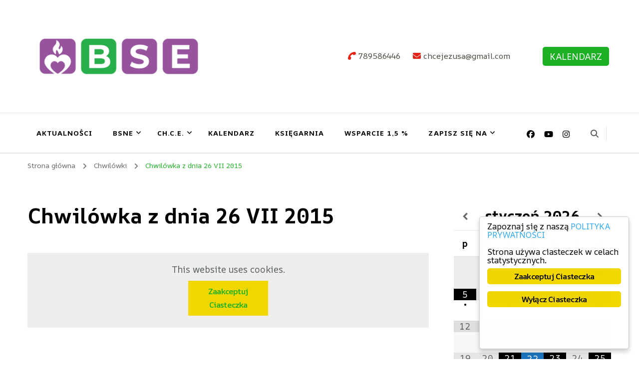

--- FILE ---
content_type: text/html; charset=UTF-8
request_url: https://chcejezusa.pl/chwilowka-z-dnia-26-vii-2015/
body_size: 19656
content:
<!DOCTYPE html>
<html lang="pl-PL">
    <head itemscope itemtype="http://schema.org/WebSite">
	    <meta charset="UTF-8">
    <meta name="viewport" content="width=device-width, initial-scale=1">
    <link rel="profile" href="http://gmpg.org/xfn/11">
    <title>Chwil&oacute;wka z dnia 26 VII 2015 &ndash; BIA&#321;OSTOCKA SZKO&#321;A EWANGELIZACJI</title>
<meta name="robots" content="max-image-preview:large">
<link rel="dns-prefetch" href="//fonts.googleapis.com">
<link rel="alternate" type="application/rss+xml" title="BIA&#321;OSTOCKA SZKO&#321;A EWANGELIZACJI &raquo; Kana&#322; z wpisami" href="https://chcejezusa.pl/feed/">
<link rel="alternate" type="application/rss+xml" title="BIA&#321;OSTOCKA SZKO&#321;A EWANGELIZACJI &raquo; Kana&#322; z komentarzami" href="https://chcejezusa.pl/comments/feed/">
<link rel="alternate" title="oEmbed (JSON)" type="application/json+oembed" href="https://chcejezusa.pl/wp-json/oembed/1.0/embed?url=https%3A%2F%2Fchcejezusa.pl%2Fchwilowka-z-dnia-26-vii-2015%2F">
<link rel="alternate" title="oEmbed (XML)" type="text/xml+oembed" href="https://chcejezusa.pl/wp-json/oembed/1.0/embed?url=https%3A%2F%2Fchcejezusa.pl%2Fchwilowka-z-dnia-26-vii-2015%2F&amp;format=xml">
<style id="wp-img-auto-sizes-contain-inline-css" type="text/css">
img:is([sizes=auto i],[sizes^="auto," i]){contain-intrinsic-size:3000px 1500px}
/*# sourceURL=wp-img-auto-sizes-contain-inline-css */
</style>
<style id="wp-emoji-styles-inline-css" type="text/css">

	img.wp-smiley, img.emoji {
		display: inline !important;
		border: none !important;
		box-shadow: none !important;
		height: 1em !important;
		width: 1em !important;
		margin: 0 0.07em !important;
		vertical-align: -0.1em !important;
		background: none !important;
		padding: 0 !important;
	}
/*# sourceURL=wp-emoji-styles-inline-css */
</style>
<style id="wp-block-library-inline-css" type="text/css">
:root{--wp-block-synced-color:#7a00df;--wp-block-synced-color--rgb:122,0,223;--wp-bound-block-color:var(--wp-block-synced-color);--wp-editor-canvas-background:#ddd;--wp-admin-theme-color:#007cba;--wp-admin-theme-color--rgb:0,124,186;--wp-admin-theme-color-darker-10:#006ba1;--wp-admin-theme-color-darker-10--rgb:0,107,160.5;--wp-admin-theme-color-darker-20:#005a87;--wp-admin-theme-color-darker-20--rgb:0,90,135;--wp-admin-border-width-focus:2px}@media (min-resolution:192dpi){:root{--wp-admin-border-width-focus:1.5px}}.wp-element-button{cursor:pointer}:root .has-very-light-gray-background-color{background-color:#eee}:root .has-very-dark-gray-background-color{background-color:#313131}:root .has-very-light-gray-color{color:#eee}:root .has-very-dark-gray-color{color:#313131}:root .has-vivid-green-cyan-to-vivid-cyan-blue-gradient-background{background:linear-gradient(135deg,#00d084,#0693e3)}:root .has-purple-crush-gradient-background{background:linear-gradient(135deg,#34e2e4,#4721fb 50%,#ab1dfe)}:root .has-hazy-dawn-gradient-background{background:linear-gradient(135deg,#faaca8,#dad0ec)}:root .has-subdued-olive-gradient-background{background:linear-gradient(135deg,#fafae1,#67a671)}:root .has-atomic-cream-gradient-background{background:linear-gradient(135deg,#fdd79a,#004a59)}:root .has-nightshade-gradient-background{background:linear-gradient(135deg,#330968,#31cdcf)}:root .has-midnight-gradient-background{background:linear-gradient(135deg,#020381,#2874fc)}:root{--wp--preset--font-size--normal:16px;--wp--preset--font-size--huge:42px}.has-regular-font-size{font-size:1em}.has-larger-font-size{font-size:2.625em}.has-normal-font-size{font-size:var(--wp--preset--font-size--normal)}.has-huge-font-size{font-size:var(--wp--preset--font-size--huge)}.has-text-align-center{text-align:center}.has-text-align-left{text-align:left}.has-text-align-right{text-align:right}.has-fit-text{white-space:nowrap!important}#end-resizable-editor-section{display:none}.aligncenter{clear:both}.items-justified-left{justify-content:flex-start}.items-justified-center{justify-content:center}.items-justified-right{justify-content:flex-end}.items-justified-space-between{justify-content:space-between}.screen-reader-text{border:0;clip-path:inset(50%);height:1px;margin:-1px;overflow:hidden;padding:0;position:absolute;width:1px;word-wrap:normal!important}.screen-reader-text:focus{background-color:#ddd;clip-path:none;color:#444;display:block;font-size:1em;height:auto;left:5px;line-height:normal;padding:15px 23px 14px;text-decoration:none;top:5px;width:auto;z-index:100000}html :where(.has-border-color){border-style:solid}html :where([style*=border-top-color]){border-top-style:solid}html :where([style*=border-right-color]){border-right-style:solid}html :where([style*=border-bottom-color]){border-bottom-style:solid}html :where([style*=border-left-color]){border-left-style:solid}html :where([style*=border-width]){border-style:solid}html :where([style*=border-top-width]){border-top-style:solid}html :where([style*=border-right-width]){border-right-style:solid}html :where([style*=border-bottom-width]){border-bottom-style:solid}html :where([style*=border-left-width]){border-left-style:solid}html :where(img[class*=wp-image-]){height:auto;max-width:100%}:where(figure){margin:0 0 1em}html :where(.is-position-sticky){--wp-admin--admin-bar--position-offset:var(--wp-admin--admin-bar--height,0px)}@media screen and (max-width:600px){html :where(.is-position-sticky){--wp-admin--admin-bar--position-offset:0px}}
/*wp_block_styles_on_demand_placeholder:6972785f83ca3*/
/*# sourceURL=wp-block-library-inline-css */
</style>
<style id="classic-theme-styles-inline-css" type="text/css">
/*! This file is auto-generated */
.wp-block-button__link{color:#fff;background-color:#32373c;border-radius:9999px;box-shadow:none;text-decoration:none;padding:calc(.667em + 2px) calc(1.333em + 2px);font-size:1.125em}.wp-block-file__button{background:#32373c;color:#fff;text-decoration:none}
/*# sourceURL=/wp-includes/css/classic-themes.min.css */
</style>
<link rel="stylesheet" id="contact-form-7-css" href="https://chcejezusa.pl/wp-content/plugins/contact-form-7/includes/css/styles.css?ver=6.1.4" type="text/css" media="all">
<link rel="stylesheet" id="ginger-style-dialog-css" href="https://chcejezusa.pl/wp-content/plugins/ginger/front/css/cookies-enabler-dialog.css?ver=6.9" type="text/css" media="all">
<link rel="stylesheet" id="blossom-coach-css" href="https://chcejezusa.pl/wp-content/themes/blossom-coach/style.css?ver=6.9" type="text/css" media="all">
<link rel="stylesheet" id="consulting-coach-css" href="https://chcejezusa.pl/wp-content/themes/consulting-coach/style.css?ver=1.0.3" type="text/css" media="all">
<style id="consulting-coach-inline-css" type="text/css">

    
    :root {
        --primary-font: AR One Sans;
        --secondary-font: AR One Sans;
        --primary-color: #e62217;
        --secondary-color: #1cb024;
    }
    
    .site-title, 
    .site-title-wrap .site-title{
        font-size   : 31px;
        font-family : &quot;Times New Roman&quot;, Times, serif;
        font-weight : 700;
        font-style  : normal;
    }

    section#wheeloflife_section {
        background-color: #f2f2f2;
    }

    .custom-logo-link img{
        width    : 366px;
        max-width: 100%;
    }
/*# sourceURL=consulting-coach-inline-css */
</style>
<link rel="stylesheet" id="owl-carousel-css" href="https://chcejezusa.pl/wp-content/themes/blossom-coach/css/owl.carousel.min.css?ver=2.2.1" type="text/css" media="all">
<link rel="stylesheet" id="animate-css" href="https://chcejezusa.pl/wp-content/themes/blossom-coach/css/animate.min.css?ver=3.5.2" type="text/css" media="all">
<link rel="stylesheet" id="blossom-coach-google-fonts-css" href="https://fonts.googleapis.com/css?family=AR+One+Sans%3Aregular%2C500%2C600%2C700" type="text/css" media="all">
<link rel="stylesheet" id="simcal-qtip-css" href="https://chcejezusa.pl/wp-content/plugins/google-calendar-events/assets/generated/vendor/jquery.qtip.min.css?ver=3.5.9" type="text/css" media="all">
<link rel="stylesheet" id="simcal-default-calendar-grid-css" href="https://chcejezusa.pl/wp-content/plugins/google-calendar-events/assets/generated/default-calendar-grid.min.css?ver=3.5.9" type="text/css" media="all">
<link rel="stylesheet" id="simcal-default-calendar-list-css" href="https://chcejezusa.pl/wp-content/plugins/google-calendar-events/assets/generated/default-calendar-list.min.css?ver=3.5.9" type="text/css" media="all">
<link rel="stylesheet" id="wpgdprc-front-css-css" href="https://chcejezusa.pl/wp-content/plugins/wp-gdpr-compliance/Assets/css/front.css?ver=1684563659" type="text/css" media="all">
<style id="wpgdprc-front-css-inline-css" type="text/css">
:root{--wp-gdpr--bar--background-color: #000000;--wp-gdpr--bar--color: #ffffff;--wp-gdpr--button--background-color: #000000;--wp-gdpr--button--background-color--darken: #000000;--wp-gdpr--button--color: #ffffff;}
/*# sourceURL=wpgdprc-front-css-inline-css */
</style>
<script type="text/javascript" src="https://chcejezusa.pl/wp-content/plugins/ginger/addon/analytics/gingeranalytics.min.js?ver=6.9" id="ginger-analytics_script-js"></script>
<script type="text/javascript" src="https://chcejezusa.pl/wp-content/plugins/ginger/front/js/cookies-enabler.min.js?ver=6.9" id="ginger-cookies-enabler-js"></script>
<script type="text/javascript" src="https://chcejezusa.pl/wp-includes/js/jquery/jquery.min.js?ver=3.7.1" id="jquery-core-js"></script>
<script type="text/javascript" src="https://chcejezusa.pl/wp-includes/js/jquery/jquery-migrate.min.js?ver=3.4.1" id="jquery-migrate-js"></script>
<script type="text/javascript" id="wpgdprc-front-js-js-extra">
/* <![CDATA[ */
var wpgdprcFront = {"ajaxUrl":"https://chcejezusa.pl/wp-admin/admin-ajax.php","ajaxNonce":"acd453b071","ajaxArg":"security","pluginPrefix":"wpgdprc","blogId":"1","isMultiSite":"","locale":"pl_PL","showSignUpModal":"","showFormModal":"","cookieName":"wpgdprc-consent","consentVersion":"","path":"/","prefix":"wpgdprc"};
//# sourceURL=wpgdprc-front-js-js-extra
/* ]]> */
</script>
<script type="text/javascript" src="https://chcejezusa.pl/wp-content/plugins/wp-gdpr-compliance/Assets/js/front.min.js?ver=1684563659" id="wpgdprc-front-js-js"></script>
<link rel="https://api.w.org/" href="https://chcejezusa.pl/wp-json/"><link rel="alternate" title="JSON" type="application/json" href="https://chcejezusa.pl/wp-json/wp/v2/posts/147"><link rel="EditURI" type="application/rsd+xml" title="RSD" href="https://chcejezusa.pl/xmlrpc.php?rsd">
<meta name="generator" content="WordPress 6.9">
<link rel="canonical" href="https://chcejezusa.pl/chwilowka-z-dnia-26-vii-2015/">
<link rel="shortlink" href="https://chcejezusa.pl/?p=147">
		<!-- Custom Logo: hide header text -->
		<style id="custom-logo-css" type="text/css">
			.site-title, .site-description {
				position: absolute;
				clip-path: inset(50%);
			}
		</style>
		<style type="text/css">
.feedzy-rss-link-icon:after {
	content: url("https://chcejezusa.pl/wp-content/plugins/feedzy-rss-feeds/img/external-link.png");
	margin-left: 3px;
}
</style>
		            <script type="text/javascript">
        var ginger_logger = "Y";
        var ginger_logger_url = "https://chcejezusa.pl";
        var current_url = "https://chcejezusa.pl/chwilowka-z-dnia-26-vii-2015/";

        function gingerAjaxLogTime(status) {
            var xmlHttp = new XMLHttpRequest();
            var parameters = "ginger_action=time";
            var url= ginger_logger_url + "?" + parameters;
            xmlHttp.open("GET", url, true);

            //Black magic paragraph
            xmlHttp.setRequestHeader("Content-type", "application/x-www-form-urlencoded");

            xmlHttp.onreadystatechange = function() {
                if(xmlHttp.readyState == 4 && xmlHttp.status == 200) {
                    var time = xmlHttp.responseText;
                    gingerAjaxLogger(time, status);
                }
            }

            xmlHttp.send(parameters);
        }

        function gingerAjaxLogger(ginger_logtime, status) {
            console.log(ginger_logtime);
            var xmlHttp = new XMLHttpRequest();
            var parameters = "ginger_action=log&time=" + ginger_logtime + "&url=" + current_url + "&status=" + status;
            var url= ginger_logger_url + "?" + parameters;
            //console.log(url);
            xmlHttp.open("GET", url, true);

            //Black magic paragraph
            xmlHttp.setRequestHeader("Content-type", "application/x-www-form-urlencoded");

            xmlHttp.send(parameters);
        }

    </script>
    <meta property="og:title" content="Chwil&oacute;wka z dnia 26 VII 2015">
<meta property="og:type" content="article">
<meta property="og:url" content="https://chcejezusa.pl/chwilowka-z-dnia-26-vii-2015/">
<meta property="og:description" content="">
<meta property="og:site_name" content="BIA&#321;OSTOCKA SZKO&#321;A EWANGELIZACJI">
<meta property="og:locale" content="pl_pl">
      <meta name="onesignal" content="wordpress-plugin">
            <script>

      window.OneSignalDeferred = window.OneSignalDeferred || [];

      OneSignalDeferred.push(function(OneSignal) {
        var oneSignal_options = {};
        window._oneSignalInitOptions = oneSignal_options;

        oneSignal_options['serviceWorkerParam'] = { scope: '/wp-content/plugins/onesignal-free-web-push-notifications/sdk_files/push/onesignal/' };
oneSignal_options['serviceWorkerPath'] = 'OneSignalSDKWorker.js';

        OneSignal.Notifications.setDefaultUrl("https://chcejezusa.pl");

        oneSignal_options['wordpress'] = true;
oneSignal_options['appId'] = '88ab22df-012f-44ec-aa84-0fe89f113bcf';
oneSignal_options['allowLocalhostAsSecureOrigin'] = true;
oneSignal_options['welcomeNotification'] = { };
oneSignal_options['welcomeNotification']['title'] = "CHCEJEZUSA.PL";
oneSignal_options['welcomeNotification']['message'] = "DZI&#280;KUJEMY ZA ZAUFANIE. POWIADOMIENIA W&#321;&#260;CZONE.";
oneSignal_options['path'] = "https://chcejezusa.pl/wp-content/plugins/onesignal-free-web-push-notifications/sdk_files/";
oneSignal_options['safari_web_id'] = "web.onesignal.auto.2c2f7f93-c22c-4405-a44b-05589b796f38";
oneSignal_options['persistNotification'] = true;
oneSignal_options['promptOptions'] = { };
oneSignal_options['promptOptions']['actionMessage'] = "Czy chcesz od nas otrzymywac powiadomienia? Zawsze mozesz z nich zrezygnowac.";
oneSignal_options['promptOptions']['acceptButtonText'] = "TAK";
oneSignal_options['promptOptions']['cancelButtonText'] = "NIE";
oneSignal_options['promptOptions']['autoAcceptTitle'] = "TAK";
oneSignal_options['notifyButton'] = { };
oneSignal_options['notifyButton']['enable'] = true;
oneSignal_options['notifyButton']['position'] = 'bottom-right';
oneSignal_options['notifyButton']['theme'] = 'default';
oneSignal_options['notifyButton']['size'] = 'large';
oneSignal_options['notifyButton']['showCredit'] = false;
oneSignal_options['notifyButton']['text'] = {};
oneSignal_options['notifyButton']['text']['tip.state.unsubscribed'] = 'Zapisz si&#281;, aby otrzymywa&#263; powiadomienia';
oneSignal_options['notifyButton']['text']['tip.state.subscribed'] = 'Zapisa&#322;e&#347; si&#281;, aby otrzymywa&#263; powiadomienia';
oneSignal_options['notifyButton']['text']['tip.state.blocked'] = 'Masz zablokowane powiadomienia';
oneSignal_options['notifyButton']['text']['message.action.subscribed'] = 'Dzi&#281;kujemy za zapisanie si&#281;';
oneSignal_options['notifyButton']['text']['message.action.resubscribed'] = 'Ponowanie zapisa&#322;e&#347; si&#281;, aby otrzymywa&#263; powiadomienia';
oneSignal_options['notifyButton']['text']['message.action.unsubscribed'] = 'Mo&#380;esz nadal otrzymywa&#263; powiadomienia, je&#347;li si&#281; zapiszesz.';
oneSignal_options['notifyButton']['text']['dialog.main.title'] = 'ZAPISY NA POWIADOMIENIA';
oneSignal_options['notifyButton']['text']['dialog.main.button.subscribe'] = 'ZAPISZ SI&#280;';
oneSignal_options['notifyButton']['text']['dialog.main.button.unsubscribe'] = 'WYPISZ SI&#280;';
oneSignal_options['notifyButton']['text']['dialog.blocked.title'] = 'ODBLOKUJ POWIADOMIENIA';
oneSignal_options['notifyButton']['text']['dialog.blocked.message'] = 'Co trzeba zrobi&#263;, aby odblokowa&#263; powiadomienia';
oneSignal_options['notifyButton']['offset'] = {};
              OneSignal.init(window._oneSignalInitOptions);
              OneSignal.Slidedown.promptPush()      });

      function documentInitOneSignal() {
        var oneSignal_elements = document.getElementsByClassName("OneSignal-prompt");

        var oneSignalLinkClickHandler = function(event) { OneSignal.Notifications.requestPermission(); event.preventDefault(); };        for(var i = 0; i < oneSignal_elements.length; i++)
          oneSignal_elements[i].addEventListener('click', oneSignalLinkClickHandler, false);
      }

      if (document.readyState === 'complete') {
           documentInitOneSignal();
      }
      else {
           window.addEventListener("load", function(event){
               documentInitOneSignal();
          });
      }
    </script>
<link rel="icon" href="https://chcejezusa.pl/wp-content/uploads/2023/12/cropped-cropped-logo-www1-32x32.jpg" sizes="32x32">
<link rel="icon" href="https://chcejezusa.pl/wp-content/uploads/2023/12/cropped-cropped-logo-www1-192x192.jpg" sizes="192x192">
<link rel="apple-touch-icon" href="https://chcejezusa.pl/wp-content/uploads/2023/12/cropped-cropped-logo-www1-180x180.jpg">
<meta name="msapplication-TileImage" content="https://chcejezusa.pl/wp-content/uploads/2023/12/cropped-cropped-logo-www1-270x270.jpg">
</head>

<body class="wp-singular post-template-default single single-post postid-147 single-format-video wp-custom-logo wp-theme-blossom-coach wp-child-theme-consulting-coach style1 underline rightsidebar" itemscope itemtype="http://schema.org/WebPage">

    <div id="page" class="site"><a aria-label="przejd&#378; do tre&#347;ci" class="skip-link screen-reader-text" href="#acc-content">Przejd&#378; do tre&#347;ci</a>
    <header id="masthead" class="site-header header-lay7" itemscope itemtype="https://schema.org/WPHeader">
    <div class="main-header desktop">
        <div class="wrapper">
                    <div class="site-branding" itemscope itemtype="http://schema.org/Organization">
            <div class="site-logo"><a href="https://chcejezusa.pl/" class="custom-logo-link" rel="home"><img width="2560" height="1159" src="https://chcejezusa.pl/wp-content/uploads/2025/09/RBG-LOGO-COLOR-HORIZONTAL-SHORT-BIG_SIZE-scaled.png" class="custom-logo" alt="BIA&#321;OSTOCKA SZKO&#321;A EWANGELIZACJI" decoding="async" fetchpriority="high" srcset="https://chcejezusa.pl/wp-content/uploads/2025/09/RBG-LOGO-COLOR-HORIZONTAL-SHORT-BIG_SIZE-scaled.png 2560w, https://chcejezusa.pl/wp-content/uploads/2025/09/RBG-LOGO-COLOR-HORIZONTAL-SHORT-BIG_SIZE-300x136.png 300w, https://chcejezusa.pl/wp-content/uploads/2025/09/RBG-LOGO-COLOR-HORIZONTAL-SHORT-BIG_SIZE-1024x464.png 1024w, https://chcejezusa.pl/wp-content/uploads/2025/09/RBG-LOGO-COLOR-HORIZONTAL-SHORT-BIG_SIZE-768x348.png 768w, https://chcejezusa.pl/wp-content/uploads/2025/09/RBG-LOGO-COLOR-HORIZONTAL-SHORT-BIG_SIZE-1536x695.png 1536w, https://chcejezusa.pl/wp-content/uploads/2025/09/RBG-LOGO-COLOR-HORIZONTAL-SHORT-BIG_SIZE-2048x927.png 2048w" sizes="(max-width: 2560px) 100vw, 2560px"></a></div><!-- .site-logo -->                                <p class="site-title" itemprop="name"><a href="https://chcejezusa.pl/" rel="home" itemprop="url">BIA&#321;OSTOCKA SZKO&#321;A EWANGELIZACJI</a></p>
                                    <p class="site-description">W BIA&#321;YMSTOKU</p>
                        </div><!-- .site-branding -->
                <div class="wrap-right">
                <div class="top-left"><span><i class="fa fa-phone"></i><a href="tel:789586446"><span class="phone">789586446</span></a></span><span><i class="fa fa-envelope"></i><a href="mailto:chcejezusa@gmail.com"><span class="email">chcejezusa@gmail.com</span></a></span></div><!-- .top-left -->        <div class="button-wrap">
            <a href="https://chcejezusa.pl/?calendar=kalendarz-v2" class="btn-cta btn-1">KALENDARZ</a>
        </div>
                </div>
        </div>
    </div><!-- .main-header -->
    <div class="header-t desktop">
        <div class="wrapper">
            <div class="menu-wrap">
                    <nav id="site-navigation" class="main-navigation" itemscope itemtype="http://schema.org/SiteNavigationElement">
        <button type="button" class="toggle-button" data-toggle-target=".main-menu-modal" data-toggle-body-class="showing-main-menu-modal" aria-expanded="false" data-set-focus=".close-main-nav-toggle" aria-label="Nawigacja urz&#261;dze&#324; mobilnych">
            <span class="toggle-bar"></span>
            <span class="toggle-bar"></span>
            <span class="toggle-bar"></span>
        </button>
        <div class="primary-menu-list main-menu-modal cover-modal" data-modal-target-string=".main-menu-modal">
            <button class="close close-main-nav-toggle" data-toggle-target=".main-menu-modal" data-toggle-body-class="showing-main-menu-modal" aria-expanded="false" data-set-focus=".main-menu-modal" aria-label="Nawigacja urz&#261;dze&#324; mobilnych"><span></span></button>
            <div class="mobile-menu" aria-label="Urz&#261;dzenie przeno&#347;ne">
                <div class="menu-top-container"><ul id="primary-menu" class="menu main-menu-modal"><li id="menu-item-7860" class="menu-item menu-item-type-taxonomy menu-item-object-category menu-item-7860"><a href="https://chcejezusa.pl/category/bsne/aktualnosci/">AKTUALNO&#346;CI</a></li>
<li id="menu-item-7327" class="menu-item menu-item-type-taxonomy menu-item-object-category menu-item-has-children menu-item-7327"><a href="https://chcejezusa.pl/category/bsne/">BSNE</a>
<ul class="sub-menu">
	<li id="menu-item-7331" class="menu-item menu-item-type-taxonomy menu-item-object-category menu-item-7331"><a href="https://chcejezusa.pl/category/bsne/o-szkole/">O szkole</a></li>
	<li id="menu-item-7378" class="menu-item menu-item-type-custom menu-item-object-custom menu-item-7378"><a href="https://chcejezusa.pl/?p=5218">Historia</a></li>
	<li id="menu-item-7330" class="menu-item menu-item-type-taxonomy menu-item-object-category menu-item-has-children menu-item-7330"><a href="https://chcejezusa.pl/category/bsne/kursy/">Nasze kursy</a>
	<ul class="sub-menu">
		<li id="menu-item-7874" class="menu-item menu-item-type-taxonomy menu-item-object-category menu-item-7874"><a href="https://chcejezusa.pl/category/bsne/kursy/kursy-sesa/">Kursy SESA</a></li>
		<li id="menu-item-7875" class="menu-item menu-item-type-taxonomy menu-item-object-category menu-item-7875"><a href="https://chcejezusa.pl/category/bsne/kursy/pozostale-kursy/">Pozosta&#322;e kursy</a></li>
	</ul>
</li>
</ul>
</li>
<li id="menu-item-7298" class="menu-item menu-item-type-taxonomy menu-item-object-category menu-item-has-children menu-item-7298"><a href="https://chcejezusa.pl/category/bsne/">CH.C.E.</a>
<ul class="sub-menu">
	<li id="menu-item-7535" class="menu-item menu-item-type-post_type menu-item-object-page menu-item-7535"><a href="https://chcejezusa.pl/ichtys/">ICHTYS</a></li>
	<li id="menu-item-7324" class="menu-item menu-item-type-taxonomy menu-item-object-category menu-item-7324"><a href="https://chcejezusa.pl/category/teatr/">Teatr Ewangelizacyjny</a></li>
</ul>
</li>
<li id="menu-item-7299" class="menu-item menu-item-type-post_type menu-item-object-calendar menu-item-7299"><a href="https://chcejezusa.pl/calendar/kalendarz-v2/">Kalendarz</a></li>
<li id="menu-item-7796" class="menu-item menu-item-type-custom menu-item-object-custom menu-item-7796"><a href="https://sklep.chcejezusa.pl/pl/">KSI&#280;GARNIA</a></li>
<li id="menu-item-7296" class="menu-item menu-item-type-post_type menu-item-object-page menu-item-7296"><a href="https://chcejezusa.pl/1-2/">WSPARCIE 1,5 %</a></li>
<li id="menu-item-7555" class="menu-item menu-item-type-custom menu-item-object-custom menu-item-has-children menu-item-7555"><a href="https://kursy.chcejezusa.pl/">ZAPISZ SI&#280; NA</a>
<ul class="sub-menu">
	<li id="menu-item-7862" class="menu-item menu-item-type-custom menu-item-object-custom menu-item-7862"><a href="https://kursy.chcejezusa.pl/">Kursy</a></li>
	<li id="menu-item-7861" class="menu-item menu-item-type-custom menu-item-object-custom menu-item-7861"><a href="https://kursy.chcejezusa.pl/category/pielgrzymki/">Pielgrzymki</a></li>
</ul>
</li>
</ul></div>            </div>
        </div>
    </nav><!-- #site-navigation -->     
                            
            </div>
            <div class="top-right"><div class="header-social">    <ul class="social-icons">
    	            <li><a href="https://www.facebook.com/bsnenereusz" target="_blank" rel="nofollow"><i class="fab fa-facebook"></i></a></li>    	   
                        <li><a href="https://www.youtube.com/c/Chc%C4%99Jezusa" target="_blank" rel="nofollow"><i class="fab fa-youtube"></i></a></li>    	   
                        <li><a href="https://www.instagram.com/bsne___/" target="_blank" rel="nofollow"><i class="fab fa-instagram"></i></a></li>    	   
            	</ul>
        </div><!-- .header-social -->    <div class="header-search">
        <button aria-label="prze&#322;&#261;cz formularz wyszukiwania" data-toggle-target=".search-modal" data-toggle-body-class="showing-search-modal" data-set-focus=".search-modal .search-field" aria-expanded="false">
            <i class="fa fa-search"></i>
        </button>
        <div class="header-search-form search-modal cover-modal" data-modal-target-string=".search-modal">
            <div class="header-search-inner-wrap">
                <form role="search" method="get" class="search-form" action="https://chcejezusa.pl/">
                <label class="screen-reader-text">Szukasz czego&#347;?</label>
                <input type="search" class="search-field" placeholder="Wprowad&#378; S&#322;owa kluczowe&hellip;" value="" name="s">
                <label for="submit-field">
                    <span><i class="fa fa-search"></i></span>
                    <input type="submit" id="submit-field" class="search-submit" value="Szukaj">
                </label>
            </form>                <button aria-label="zamknij formularz wyszukiwania" class="close" data-toggle-target=".search-modal" data-toggle-body-class="showing-search-modal" data-set-focus=".search-modal .search-field" aria-expanded="false"></button>
            </div>
        </div>
    </div>
    </div><!-- .top-right -->        </div><!-- .wrapper -->            				 
    </div><!-- .header-t --> 
        <div class="mobile-menu-wrapper">
        <div class="main-header">
            <div class="wrapper">
                        <div class="site-branding" itemscope itemtype="http://schema.org/Organization">
            <div class="site-logo"><a href="https://chcejezusa.pl/" class="custom-logo-link" rel="home"><img width="2560" height="1159" src="https://chcejezusa.pl/wp-content/uploads/2025/09/RBG-LOGO-COLOR-HORIZONTAL-SHORT-BIG_SIZE-scaled.png" class="custom-logo" alt="BIA&#321;OSTOCKA SZKO&#321;A EWANGELIZACJI" decoding="async" srcset="https://chcejezusa.pl/wp-content/uploads/2025/09/RBG-LOGO-COLOR-HORIZONTAL-SHORT-BIG_SIZE-scaled.png 2560w, https://chcejezusa.pl/wp-content/uploads/2025/09/RBG-LOGO-COLOR-HORIZONTAL-SHORT-BIG_SIZE-300x136.png 300w, https://chcejezusa.pl/wp-content/uploads/2025/09/RBG-LOGO-COLOR-HORIZONTAL-SHORT-BIG_SIZE-1024x464.png 1024w, https://chcejezusa.pl/wp-content/uploads/2025/09/RBG-LOGO-COLOR-HORIZONTAL-SHORT-BIG_SIZE-768x348.png 768w, https://chcejezusa.pl/wp-content/uploads/2025/09/RBG-LOGO-COLOR-HORIZONTAL-SHORT-BIG_SIZE-1536x695.png 1536w, https://chcejezusa.pl/wp-content/uploads/2025/09/RBG-LOGO-COLOR-HORIZONTAL-SHORT-BIG_SIZE-2048x927.png 2048w" sizes="(max-width: 2560px) 100vw, 2560px"></a></div><!-- .site-logo -->                                <p class="site-title" itemprop="name"><a href="https://chcejezusa.pl/" rel="home" itemprop="url">BIA&#321;OSTOCKA SZKO&#321;A EWANGELIZACJI</a></p>
                                    <p class="site-description">W BIA&#321;YMSTOKU</p>
                        </div><!-- .site-branding -->
                    <button type="button" class="toggle-button" data-toggle-target=".menu-modal" data-toggle-body-class="showing-menu-modal" aria-expanded="false" data-set-focus=".close-nav-toggle">
                    <span class="toggle-bar"></span>
                    <span class="toggle-bar"></span>
                    <span class="toggle-bar"></span>
                </button>
            </div><!-- .main-header -->
        </div>
        <div class="nav-slide-wrapper secondary-menu-list menu-modal cover-modal" data-modal-target-string=".menu-modal">
            <div class="header-t">
            <button class="close close-nav-toggle" data-toggle-target=".menu-modal" data-toggle-body-class="showing-menu-modal" aria-expanded="false" data-set-focus=".menu-modal"><span></span></button>
                <div class="wrapper mobile-menu" aria-label="Urz&#261;dzenie mobilne">
                    <div class="top-right"><div class="header-social">    <ul class="social-icons">
    	            <li><a href="https://www.facebook.com/bsnenereusz" target="_blank" rel="nofollow"><i class="fab fa-facebook"></i></a></li>    	   
                        <li><a href="https://www.youtube.com/c/Chc%C4%99Jezusa" target="_blank" rel="nofollow"><i class="fab fa-youtube"></i></a></li>    	   
                        <li><a href="https://www.instagram.com/bsne___/" target="_blank" rel="nofollow"><i class="fab fa-instagram"></i></a></li>    	   
            	</ul>
        </div><!-- .header-social -->    <div class="header-search">
        <button aria-label="prze&#322;&#261;cz formularz wyszukiwania" data-toggle-target=".search-modal" data-toggle-body-class="showing-search-modal" data-set-focus=".search-modal .search-field" aria-expanded="false">
            <i class="fa fa-search"></i>
        </button>
        <div class="header-search-form search-modal cover-modal" data-modal-target-string=".search-modal">
            <div class="header-search-inner-wrap">
                <form role="search" method="get" class="search-form" action="https://chcejezusa.pl/">
                <label class="screen-reader-text">Szukasz czego&#347;?</label>
                <input type="search" class="search-field" placeholder="Wprowad&#378; S&#322;owa kluczowe&hellip;" value="" name="s">
                <label for="submit-field">
                    <span><i class="fa fa-search"></i></span>
                    <input type="submit" id="submit-field" class="search-submit" value="Szukaj">
                </label>
            </form>                <button aria-label="zamknij formularz wyszukiwania" class="close" data-toggle-target=".search-modal" data-toggle-body-class="showing-search-modal" data-set-focus=".search-modal .search-field" aria-expanded="false"></button>
            </div>
        </div>
    </div>
    </div><!-- .top-right -->                    <div class="menu-wrap">
                        <nav id="site-navigation" class="main-navigation" itemscope itemtype="https://schema.org/SiteNavigationElement"> 
                            <div class="menu-top-container"><ul id="primary-menu" class="menu"><li class="menu-item menu-item-type-taxonomy menu-item-object-category menu-item-7860"><a href="https://chcejezusa.pl/category/bsne/aktualnosci/">AKTUALNO&#346;CI</a></li>
<li class="menu-item menu-item-type-taxonomy menu-item-object-category menu-item-has-children menu-item-7327"><a href="https://chcejezusa.pl/category/bsne/">BSNE</a>
<ul class="sub-menu">
	<li class="menu-item menu-item-type-taxonomy menu-item-object-category menu-item-7331"><a href="https://chcejezusa.pl/category/bsne/o-szkole/">O szkole</a></li>
	<li class="menu-item menu-item-type-custom menu-item-object-custom menu-item-7378"><a href="https://chcejezusa.pl/?p=5218">Historia</a></li>
	<li class="menu-item menu-item-type-taxonomy menu-item-object-category menu-item-has-children menu-item-7330"><a href="https://chcejezusa.pl/category/bsne/kursy/">Nasze kursy</a>
	<ul class="sub-menu">
		<li class="menu-item menu-item-type-taxonomy menu-item-object-category menu-item-7874"><a href="https://chcejezusa.pl/category/bsne/kursy/kursy-sesa/">Kursy SESA</a></li>
		<li class="menu-item menu-item-type-taxonomy menu-item-object-category menu-item-7875"><a href="https://chcejezusa.pl/category/bsne/kursy/pozostale-kursy/">Pozosta&#322;e kursy</a></li>
	</ul>
</li>
</ul>
</li>
<li class="menu-item menu-item-type-taxonomy menu-item-object-category menu-item-has-children menu-item-7298"><a href="https://chcejezusa.pl/category/bsne/">CH.C.E.</a>
<ul class="sub-menu">
	<li class="menu-item menu-item-type-post_type menu-item-object-page menu-item-7535"><a href="https://chcejezusa.pl/ichtys/">ICHTYS</a></li>
	<li class="menu-item menu-item-type-taxonomy menu-item-object-category menu-item-7324"><a href="https://chcejezusa.pl/category/teatr/">Teatr Ewangelizacyjny</a></li>
</ul>
</li>
<li class="menu-item menu-item-type-post_type menu-item-object-calendar menu-item-7299"><a href="https://chcejezusa.pl/calendar/kalendarz-v2/">Kalendarz</a></li>
<li class="menu-item menu-item-type-custom menu-item-object-custom menu-item-7796"><a href="https://sklep.chcejezusa.pl/pl/">KSI&#280;GARNIA</a></li>
<li class="menu-item menu-item-type-post_type menu-item-object-page menu-item-7296"><a href="https://chcejezusa.pl/1-2/">WSPARCIE 1,5 %</a></li>
<li class="menu-item menu-item-type-custom menu-item-object-custom menu-item-has-children menu-item-7555"><a href="https://kursy.chcejezusa.pl/">ZAPISZ SI&#280; NA</a>
<ul class="sub-menu">
	<li class="menu-item menu-item-type-custom menu-item-object-custom menu-item-7862"><a href="https://kursy.chcejezusa.pl/">Kursy</a></li>
	<li class="menu-item menu-item-type-custom menu-item-object-custom menu-item-7861"><a href="https://kursy.chcejezusa.pl/category/pielgrzymki/">Pielgrzymki</a></li>
</ul>
</li>
</ul></div>   
                        </nav><!-- #site-navigation -->                      
                    </div>
                    <div class="wrap-right">
                        <div class="top-left"><span><i class="fa fa-phone"></i><a href="tel:789586446"><span class="phone">789586446</span></a></span><span><i class="fa fa-envelope"></i><a href="mailto:chcejezusa@gmail.com"><span class="email">chcejezusa@gmail.com</span></a></span></div><!-- .top-left -->        <div class="button-wrap">
            <a href="https://chcejezusa.pl/?calendar=kalendarz-v2" class="btn-cta btn-1">KALENDARZ</a>
        </div>
                        </div> 
                </div><!-- .wrapper -->   
                                     
            </div><!-- .header-t -->
        </div>      
    </div>
			
</header><!-- .site-header --><div class="breadcrumb-wrapper"><div class="wrapper">
                <div id="crumbs" itemscope itemtype="http://schema.org/BreadcrumbList"> 
                    <span itemprop="itemListElement" itemscope itemtype="http://schema.org/ListItem">
                        <a itemprop="item" href="https://chcejezusa.pl"><span itemprop="name">Strona g&#322;&oacute;wna</span></a>
                        <meta itemprop="position" content="1">
                        <span class="separator"><i class="fa fa-angle-right"></i></span>
                    </span> <span itemprop="itemListElement" itemscope itemtype="http://schema.org/ListItem"><a itemprop="item" href="https://chcejezusa.pl/category/chwilowki/"><span itemprop="name">Chwil&oacute;wki </span></a><meta itemprop="position" content="2"><span class="separator"><i class="fa fa-angle-right"></i></span></span> <span class="current" itemprop="itemListElement" itemscope itemtype="http://schema.org/ListItem"><a itemprop="item" href="https://chcejezusa.pl/chwilowka-z-dnia-26-vii-2015/"><span itemprop="name">Chwil&oacute;wka z dnia 26 VII 2015</span></a><meta itemprop="position" content="3"></span></div></div></div><!-- .breadcrumb-wrapper --><div id="acc-content"><!-- done for accessiblity purpose -->        <div id="content" class="site-content">        
                        <div class="wrapper">
            
	<div id="primary" class="content-area">
		<main id="main" class="site-main">

		
<article id="post-147" class="post-147 post type-post status-publish format-video hentry category-chwilowki post_format-post-format-video">
	        <!-- .post-thumbnail -->
        <header class="entry-header">
		<h1 class="entry-title">Chwil&oacute;wka z dnia 26 VII 2015</h1><div class="entry-meta"></div>	</header>         
        <div class="entry-content" itemprop="text">
		<p><iframe title="Chwil&oacute;wka - S&#322;owo Bo&#380;e - niedziela, 26 lipca" width="810" height="456" frameborder="0" allow="accelerometer; autoplay; clipboard-write; encrypted-media; gyroscope; picture-in-picture; web-share" referrerpolicy="strict-origin-when-cross-origin" allowfullscreen data-ce-src="https://www.youtube.com/embed/PCTLQx9Satc?feature=oembed" class="ginger-iframe "></iframe></p>
	</div><!-- .entry-content -->
    	<footer class="entry-footer">
			</footer><!-- .entry-footer -->
	</article><!-- #post-147 -->

		</main><!-- #main -->
        
                    
            <nav class="navigation pagination" role="navigation">
    			<h2 class="screen-reader-text">Zobacz wpisy</h2>
    			<div class="nav-links">
    				                    <div class="nav-previous">
						<a href="https://chcejezusa.pl/chwilowka-z-dnia-19-vii-2015/" rel="prev">
							<span class="meta-nav"><i class="fa fa-angle-left"></i></span>
							<figure>
                                        <div class="svg-holder">
             <svg class="fallback-svg" viewbox="0 0 150 150" preserveaspectratio="none">
                    <rect width="150" height="150" style="fill:#f2f2f2;"></rect>
            </svg>
        </div>
                                    </figure>
							<span class="post-title">Chwil&oacute;wka z dnia 19 VII 2015</span>
						</a>
					</div>
					                                        <div class="nav-next">
						<a href="https://chcejezusa.pl/piec-chlebow-i-dwie-ryby-perla-nr-23/" rel="next">
							<span class="meta-nav"><i class="fa fa-angle-right"></i></span>
							<figure>
                                <img src="https://chcejezusa.pl/wp-content/uploads/2015/07/slider-colormag-23perla-150x150.png" alt="23 per&#322;a: Pi&#281;&#263; chleb&oacute;w i dwie ryby">                            </figure>
							<span class="post-title">23 per&#322;a: Pi&#281;&#263; chleb&oacute;w i dwie ryby</span>
						</a>
					</div>
                        			</div>
    		</nav>        
                    
	</div><!-- #primary -->


<aside id="secondary" class="widget-area" itemscope itemtype="http://schema.org/WPSideBar">
	<section id="gce_widget-4" class="widget widget_gce_widget"><div class="simcal-calendar simcal-default-calendar simcal-default-calendar-grid simcal-default-calendar-light" data-calendar-id="3865" data-timezone="Europe/Warsaw" data-offset="3600" data-week-start="1" data-calendar-start="1769036400" data-calendar-end="1800216000" data-events-first="1766948400" data-events-last="1800216000">
			
            <table class="simcal-calendar-grid" data-event-bubble-trigger="hover">
                <thead class="simcal-calendar-head">
                <tr>
					                        <th class="simcal-nav simcal-prev-wrapper" colspan="1">
                            <button class="simcal-nav-button simcal-month-nav simcal-prev" title="Previous Month" aria-label="Previous Month"><i class="simcal-icon-left"></i></button>
                        </th>
					                    <th colspan="5" class="simcal-nav simcal-current" data-calendar-current="1769036400">
						<h3> <span class="simcal-current-month">stycze&#324;</span>  <span class="simcal-current-year">2026</span> </h3>                    </th>
					                        <th class="simcal-nav simcal-next-wrapper" colspan="1">
                            <button class="simcal-nav-button simcal-month-nav simcal-next" title="Next Month" aria-label="Next Month"><i class="simcal-icon-right"></i></button>
                        </th>
					                </tr>
                <tr>
					                        <th class="simcal-week-day simcal-week-day-1" data-screen-small="p" data-screen-medium="pon." data-screen-large="poniedzia&#322;ek">pon.</th>
						                        <th class="simcal-week-day simcal-week-day-2" data-screen-small="w" data-screen-medium="wt." data-screen-large="wtorek">wt.</th>
						                        <th class="simcal-week-day simcal-week-day-3" data-screen-small="&#347;" data-screen-medium="&#347;r." data-screen-large="&#347;roda">&#347;r.</th>
						                        <th class="simcal-week-day simcal-week-day-4" data-screen-small="c" data-screen-medium="czw." data-screen-large="czwartek">czw.</th>
						                        <th class="simcal-week-day simcal-week-day-5" data-screen-small="p" data-screen-medium="pt." data-screen-large="pi&#261;tek">pt.</th>
						                        <th class="simcal-week-day simcal-week-day-6" data-screen-small="s" data-screen-medium="sob." data-screen-large="sobota">sob.</th>
						                            <th class="simcal-week-day simcal-week-day-0" data-screen-small="n" data-screen-medium="niedz." data-screen-large="niedziela">niedz.</th>
							                </tr>
                </thead>

				<tbody class="simcal-month simcal-month-1">
	<tr class="simcal-week simcal-week-1"><td class="simcal-day simcal-day-void "></td>
<td class="simcal-day simcal-day-void "></td>
<td class="simcal-day simcal-day-void simcal-day-void-last"></td>
<td class="simcal-day-1 simcal-weekday-4 simcal-past simcal-day simcal-day-has-events simcal-day-has-1-events simcal-events-calendar-3865" data-events-count="1">
	<div>
		<span class="simcal-day-label simcal-day-number" style="background-color: #000000; color: #ffffff">1</span>
		<ul class="simcal-events">	<li class="simcal-event simcal-event-has-location simcal-events-calendar-3865 simcal-tooltip" itemscope itemtype="http://schema.org/Event">
		<span class="simcal-event-title">Europejskie Spotkanie M&#322;odych TAIZE</span>
		<div class="simcal-event-details simcal-tooltip-content" style="display: none;"><p><strong><span class="simcal-event-title" itemprop="name">Europejskie Spotkanie M&#322;odych TAIZE</span></strong></p>
<p><span class="simcal-event-start simcal-event-start-date" data-event-start="1766790059" data-event-format="j F Y" itemprop="startDate" content="2025-12-27T00:00:59+01:00">27 grudnia 2025</span> - <span class="simcal-event-start simcal-event-end-date" data-event-start="1767394741" data-event-format="j F Y" itemprop="endDate" content="2026-01-02T23:59:01+01:00">2 stycznia 2026</span>&nbsp;&nbsp;<br>
 <span class="simcal-event-address simcal-event-start-location" itemprop="location" itemscope itemtype="http://schema.org/Place"><meta itemprop="name" content="Pary&#380;, Francja"><meta itemprop="address" content="Pary&#380;, Francja">Pary&#380;, Francja</span></p>
<div></div>
<p> <a href="https://www.google.com/calendar/event?eid=MjFhaWFhdW1zaWxibG0zamVlcHQ0a2RpZTAgY2hjZWplenVzYUBt&amp;ctz=Europe/Warsaw" target="_blank">See more details</a></p></div>
	</li>
</ul>

		<span class="simcal-events-dots" style="display: none;"><b style="color: #000;"> &bull; </b></span>
	</div>
</td>
<td class="simcal-day-2 simcal-weekday-5 simcal-past simcal-day simcal-day-has-events simcal-day-has-2-events simcal-events-calendar-3865" data-events-count="2">
	<div>
		<span class="simcal-day-label simcal-day-number" style="background-color: #000000; color: #ffffff">2</span>
		<ul class="simcal-events">	<li class="simcal-event simcal-event-has-location simcal-events-calendar-3865 simcal-tooltip" itemscope itemtype="http://schema.org/Event">
		<span class="simcal-event-title">Europejskie Spotkanie M&#322;odych TAIZE</span>
		<div class="simcal-event-details simcal-tooltip-content" style="display: none;"><p><strong><span class="simcal-event-title" itemprop="name">Europejskie Spotkanie M&#322;odych TAIZE</span></strong></p>
<p><span class="simcal-event-start simcal-event-start-date" data-event-start="1766790059" data-event-format="j F Y" itemprop="startDate" content="2025-12-27T00:00:59+01:00">27 grudnia 2025</span> - <span class="simcal-event-start simcal-event-end-date" data-event-start="1767394741" data-event-format="j F Y" itemprop="endDate" content="2026-01-02T23:59:01+01:00">2 stycznia 2026</span>&nbsp;&nbsp;<br>
 <span class="simcal-event-address simcal-event-start-location" itemprop="location" itemscope itemtype="http://schema.org/Place"><meta itemprop="name" content="Pary&#380;, Francja"><meta itemprop="address" content="Pary&#380;, Francja">Pary&#380;, Francja</span></p>
<div></div>
<p> <a href="https://www.google.com/calendar/event?eid=MjFhaWFhdW1zaWxibG0zamVlcHQ0a2RpZTAgY2hjZWplenVzYUBt&amp;ctz=Europe/Warsaw" target="_blank">See more details</a></p></div>
	</li>
	<li class="simcal-event simcal-event-has-location simcal-events-calendar-3865 simcal-tooltip" itemscope itemtype="http://schema.org/Event">
		<span class="simcal-event-title">Kurs Jan</span>
		<div class="simcal-event-details simcal-tooltip-content" style="display: none;"><p><strong><span class="simcal-event-title" itemprop="name">Kurs Jan</span></strong></p>
<p><span class="simcal-event-start simcal-event-start-date" data-event-start="1767308459" data-event-format="j F Y" itemprop="startDate" content="2026-01-02T00:00:59+01:00">2 stycznia 2026</span> - <span class="simcal-event-start simcal-event-end-date" data-event-start="1767653941" data-event-format="j F Y" itemprop="endDate" content="2026-01-05T23:59:01+01:00">5 stycznia 2026</span>&nbsp;&nbsp;<br>
 <span class="simcal-event-address simcal-event-start-location" itemprop="location" itemscope itemtype="http://schema.org/Place"><meta itemprop="name" content="&#321;om&#380;a, Polska"><meta itemprop="address" content="&#321;om&#380;a, Polska">&#321;om&#380;a, Polska</span></p>
<div><div class="simcal-event-description" itemprop="description"><p><b>Link do zapis&oacute;w:&nbsp;<a href="https://centrumewangelizacji.pl/kurs-jan-lomza/">Kurs Jan &ndash; &#321;om&#380;a &ndash; Centrum Ewangelizacji Diecezji &#321;om&#380;y&#324;skiej Dobrego Pasterza</a></b></p>
</div></div>
<p> <a href="https://www.google.com/calendar/event?eid=NDF0MjdoaWZ1MnNmMDUxcDhpYzRkbG01M28gY2hjZWplenVzYUBt&amp;ctz=Europe/Warsaw" target="_blank">See more details</a></p></div>
	</li>
</ul>

		<span class="simcal-events-dots" style="display: none;"><b style="color: #000;"> &bull; </b><b style="color: #000;"> &bull; </b></span>
	</div>
</td>
<td class="simcal-day-3 simcal-weekday-6 simcal-past simcal-day simcal-day-has-events simcal-day-has-1-events simcal-events-calendar-3865" data-events-count="1">
	<div>
		<span class="simcal-day-label simcal-day-number" style="background-color: #000000; color: #ffffff">3</span>
		<ul class="simcal-events">	<li class="simcal-event simcal-event-has-location simcal-events-calendar-3865 simcal-tooltip" itemscope itemtype="http://schema.org/Event">
		<span class="simcal-event-title">Kurs Jan</span>
		<div class="simcal-event-details simcal-tooltip-content" style="display: none;"><p><strong><span class="simcal-event-title" itemprop="name">Kurs Jan</span></strong></p>
<p><span class="simcal-event-start simcal-event-start-date" data-event-start="1767308459" data-event-format="j F Y" itemprop="startDate" content="2026-01-02T00:00:59+01:00">2 stycznia 2026</span> - <span class="simcal-event-start simcal-event-end-date" data-event-start="1767653941" data-event-format="j F Y" itemprop="endDate" content="2026-01-05T23:59:01+01:00">5 stycznia 2026</span>&nbsp;&nbsp;<br>
 <span class="simcal-event-address simcal-event-start-location" itemprop="location" itemscope itemtype="http://schema.org/Place"><meta itemprop="name" content="&#321;om&#380;a, Polska"><meta itemprop="address" content="&#321;om&#380;a, Polska">&#321;om&#380;a, Polska</span></p>
<div><div class="simcal-event-description" itemprop="description"><p><b>Link do zapis&oacute;w:&nbsp;<a href="https://centrumewangelizacji.pl/kurs-jan-lomza/">Kurs Jan &ndash; &#321;om&#380;a &ndash; Centrum Ewangelizacji Diecezji &#321;om&#380;y&#324;skiej Dobrego Pasterza</a></b></p>
</div></div>
<p> <a href="https://www.google.com/calendar/event?eid=NDF0MjdoaWZ1MnNmMDUxcDhpYzRkbG01M28gY2hjZWplenVzYUBt&amp;ctz=Europe/Warsaw" target="_blank">See more details</a></p></div>
	</li>
</ul>

		<span class="simcal-events-dots" style="display: none;"><b style="color: #000;"> &bull; </b></span>
	</div>
</td>
<td class="simcal-day-4 simcal-weekday-0 simcal-past simcal-day simcal-day-has-events simcal-day-has-2-events simcal-events-calendar-3865" data-events-count="2">
	<div>
		<span class="simcal-day-label simcal-day-number" style="background-color: #000000; color: #ffffff">4</span>
		<ul class="simcal-events">	<li class="simcal-event simcal-event-has-location simcal-events-calendar-3865 simcal-tooltip" itemscope itemtype="http://schema.org/Event">
		<span class="simcal-event-title">Kurs Jan</span>
		<div class="simcal-event-details simcal-tooltip-content" style="display: none;"><p><strong><span class="simcal-event-title" itemprop="name">Kurs Jan</span></strong></p>
<p><span class="simcal-event-start simcal-event-start-date" data-event-start="1767308459" data-event-format="j F Y" itemprop="startDate" content="2026-01-02T00:00:59+01:00">2 stycznia 2026</span> - <span class="simcal-event-start simcal-event-end-date" data-event-start="1767653941" data-event-format="j F Y" itemprop="endDate" content="2026-01-05T23:59:01+01:00">5 stycznia 2026</span>&nbsp;&nbsp;<br>
 <span class="simcal-event-address simcal-event-start-location" itemprop="location" itemscope itemtype="http://schema.org/Place"><meta itemprop="name" content="&#321;om&#380;a, Polska"><meta itemprop="address" content="&#321;om&#380;a, Polska">&#321;om&#380;a, Polska</span></p>
<div><div class="simcal-event-description" itemprop="description"><p><b>Link do zapis&oacute;w:&nbsp;<a href="https://centrumewangelizacji.pl/kurs-jan-lomza/">Kurs Jan &ndash; &#321;om&#380;a &ndash; Centrum Ewangelizacji Diecezji &#321;om&#380;y&#324;skiej Dobrego Pasterza</a></b></p>
</div></div>
<p> <a href="https://www.google.com/calendar/event?eid=NDF0MjdoaWZ1MnNmMDUxcDhpYzRkbG01M28gY2hjZWplenVzYUBt&amp;ctz=Europe/Warsaw" target="_blank">See more details</a></p></div>
	</li>
	<li class="simcal-event simcal-event-recurring simcal-event-has-location simcal-events-calendar-3865 simcal-tooltip" itemscope itemtype="http://schema.org/Event">
		<span class="simcal-event-title">Ostatnia Msza w mie&#347;cie</span>
		<div class="simcal-event-details simcal-tooltip-content" style="display: none;"><p><strong><span class="simcal-event-title" itemprop="name">Ostatnia Msza w mie&#347;cie</span></strong></p>
<p><span class="simcal-event-start simcal-event-start-date" data-event-start="1767553200" data-event-format="j F Y" itemprop="startDate" content="2026-01-04T20:00:00+01:00">4 stycznia 2026</span>&nbsp;&nbsp;<span class="simcal-event-start simcal-event-start-time" data-event-start="1767553200" data-event-format="H:i" itemprop="startDate" content="2026-01-04T20:00:00+01:00">20:00</span> - <span class="simcal-event-end simcal-event-end-time" data-event-end="1767556800" data-event-format="H:i" itemprop="endDate" content="2026-01-04T21:00:00+01:00">21:00</span><br>
 <span class="simcal-event-address simcal-event-start-location" itemprop="location" itemscope itemtype="http://schema.org/Place"><meta itemprop="name" content="Rzymskokatolicka Parafia pw. Zmartwychwstania Pa&#324;skiego w Bia&#322;ymstoku, ksi&#281;dza Arcybiskupa Romualda Ja&#322;brzykowskiego 5, 15-753 Bia&#322;ystok, Polska"><meta itemprop="address" content="Rzymskokatolicka Parafia pw. Zmartwychwstania Pa&#324;skiego w Bia&#322;ymstoku, ksi&#281;dza Arcybiskupa Romualda Ja&#322;brzykowskiego 5, 15-753 Bia&#322;ystok, Polska">Rzymskokatolicka Parafia pw. Zmartwychwstania Pa&#324;skiego w Bia&#322;ymstoku, ksi&#281;dza Arcybiskupa Romualda Ja&#322;brzykowskiego 5, 15-753 Bia&#322;ystok, Polska</span></p>
<div></div>
<p> <a href="https://www.google.com/calendar/event?eid=MDU1cjlrMTI4NnY2cXVnOWhnc2ZiYzJqb2xfMjAyNjAxMDRUMTkwMDAwWiBjaGNlamV6dXNhQG0&amp;ctz=Europe/Warsaw" target="_blank">See more details</a></p></div>
	</li>
</ul>

		<span class="simcal-events-dots" style="display: none;"><b style="color: #000;"> &bull; </b><b style="color: #000;"> &bull; </b></span>
	</div>
</td>
</tr><tr class="simcal-week simcal-week-1">
<td class="simcal-day-5 simcal-weekday-1 simcal-past simcal-day simcal-day-has-events simcal-day-has-1-events simcal-events-calendar-3865" data-events-count="1">
	<div>
		<span class="simcal-day-label simcal-day-number" style="background-color: #000000; color: #ffffff">5</span>
		<ul class="simcal-events">	<li class="simcal-event simcal-event-has-location simcal-events-calendar-3865 simcal-tooltip" itemscope itemtype="http://schema.org/Event">
		<span class="simcal-event-title">Kurs Jan</span>
		<div class="simcal-event-details simcal-tooltip-content" style="display: none;"><p><strong><span class="simcal-event-title" itemprop="name">Kurs Jan</span></strong></p>
<p><span class="simcal-event-start simcal-event-start-date" data-event-start="1767308459" data-event-format="j F Y" itemprop="startDate" content="2026-01-02T00:00:59+01:00">2 stycznia 2026</span> - <span class="simcal-event-start simcal-event-end-date" data-event-start="1767653941" data-event-format="j F Y" itemprop="endDate" content="2026-01-05T23:59:01+01:00">5 stycznia 2026</span>&nbsp;&nbsp;<br>
 <span class="simcal-event-address simcal-event-start-location" itemprop="location" itemscope itemtype="http://schema.org/Place"><meta itemprop="name" content="&#321;om&#380;a, Polska"><meta itemprop="address" content="&#321;om&#380;a, Polska">&#321;om&#380;a, Polska</span></p>
<div><div class="simcal-event-description" itemprop="description"><p><b>Link do zapis&oacute;w:&nbsp;<a href="https://centrumewangelizacji.pl/kurs-jan-lomza/">Kurs Jan &ndash; &#321;om&#380;a &ndash; Centrum Ewangelizacji Diecezji &#321;om&#380;y&#324;skiej Dobrego Pasterza</a></b></p>
</div></div>
<p> <a href="https://www.google.com/calendar/event?eid=NDF0MjdoaWZ1MnNmMDUxcDhpYzRkbG01M28gY2hjZWplenVzYUBt&amp;ctz=Europe/Warsaw" target="_blank">See more details</a></p></div>
	</li>
</ul>

		<span class="simcal-events-dots" style="display: none;"><b style="color: #000;"> &bull; </b></span>
	</div>
</td>
<td class="simcal-day-6 simcal-weekday-2 simcal-past simcal-day" data-events-count="0">
	<div>
		<span class="simcal-day-label simcal-day-number">6</span>
		<span class="simcal-no-events"></span>
		<span class="simcal-events-dots" style="display: none;"></span>
	</div>
</td>
<td class="simcal-day-7 simcal-weekday-3 simcal-past simcal-day simcal-day-has-events simcal-day-has-1-events simcal-events-calendar-3865" data-events-count="1">
	<div>
		<span class="simcal-day-label simcal-day-number" style="background-color: #000000; color: #ffffff">7</span>
		<ul class="simcal-events">	<li class="simcal-event simcal-event-recurring simcal-event-has-location simcal-events-calendar-3865 simcal-tooltip" itemscope itemtype="http://schema.org/Event">
		<span class="simcal-event-title">Spotkanie wsp&oacute;lnoty ICHTYS</span>
		<div class="simcal-event-details simcal-tooltip-content" style="display: none;"><p><strong><span class="simcal-event-title" itemprop="name">Spotkanie wsp&oacute;lnoty ICHTYS</span></strong></p>
<p><span class="simcal-event-start simcal-event-start-date" data-event-start="1767805200" data-event-format="j F Y" itemprop="startDate" content="2026-01-07T18:00:00+01:00">7 stycznia 2026</span>&nbsp;&nbsp;<span class="simcal-event-start simcal-event-start-time" data-event-start="1767805200" data-event-format="H:i" itemprop="startDate" content="2026-01-07T18:00:00+01:00">18:00</span> - <span class="simcal-event-end simcal-event-end-time" data-event-end="1767816000" data-event-format="H:i" itemprop="endDate" content="2026-01-07T21:00:00+01:00">21:00</span><br>
 <span class="simcal-event-address simcal-event-start-location" itemprop="location" itemscope itemtype="http://schema.org/Place"><meta itemprop="name" content="Bia&#322;ostocka Szko&#322;a Ewangelizacji, ksi&#281;dza Arcybiskupa Romualda Ja&#322;brzykowskiego 5, 15-753 Bia&#322;ystok, Polska"><meta itemprop="address" content="Bia&#322;ostocka Szko&#322;a Ewangelizacji, ksi&#281;dza Arcybiskupa Romualda Ja&#322;brzykowskiego 5, 15-753 Bia&#322;ystok, Polska">Bia&#322;ostocka Szko&#322;a Ewangelizacji, ksi&#281;dza Arcybiskupa Romualda Ja&#322;brzykowskiego 5, 15-753 Bia&#322;ystok, Polska</span></p>
<div><div class="simcal-event-description" itemprop="description"><p>WSP&Oacute;LNOTA PRZY BSE<br>
&#128588;&#127995; Poznaj m&#322;odych ludzi wielbi&#261;cych Pana<br>
&#128519; Zyskaj przyjaci&oacute;&#322; o Bo&#380;ych warto&#347;ciach<br>
&#128587;&#127996;&zwj;&#9792;&#65039; Do&#322;&#261;cz do nas!<br>
&#128205; Bia&#322;ystok, parafia Zmartwychwstania Pa&#324;skiego</p>
</div></div>
<p> <a href="https://www.google.com/calendar/event?eid=NjdqNWZtNWw1dHJjbGhybG81MDA1czllcW9fMjAyNjAxMDdUMTcwMDAwWiBjaGNlamV6dXNhQG0&amp;ctz=Europe/Warsaw" target="_blank">See more details</a></p></div>
	</li>
</ul>

		<span class="simcal-events-dots" style="display: none;"><b style="color: #000;"> &bull; </b></span>
	</div>
</td>
<td class="simcal-day-8 simcal-weekday-4 simcal-past simcal-day simcal-day-has-events simcal-day-has-1-events simcal-events-calendar-3865" data-events-count="1">
	<div>
		<span class="simcal-day-label simcal-day-number" style="background-color: #000000; color: #ffffff">8</span>
		<ul class="simcal-events">	<li class="simcal-event simcal-event-recurring simcal-event-has-location simcal-events-calendar-3865 simcal-tooltip" itemscope itemtype="http://schema.org/Event">
		<span class="simcal-event-title">Spotkania grupy formacyjno/modlitewnej przy BSE</span>
		<div class="simcal-event-details simcal-tooltip-content" style="display: none;"><p><strong><span class="simcal-event-title" itemprop="name">Spotkania grupy formacyjno/modlitewnej przy BSE</span></strong></p>
<p><span class="simcal-event-start simcal-event-start-date" data-event-start="1767891600" data-event-format="j F Y" itemprop="startDate" content="2026-01-08T18:00:00+01:00">8 stycznia 2026</span>&nbsp;&nbsp;<span class="simcal-event-start simcal-event-start-time" data-event-start="1767891600" data-event-format="H:i" itemprop="startDate" content="2026-01-08T18:00:00+01:00">18:00</span> - <span class="simcal-event-end simcal-event-end-time" data-event-end="1767900600" data-event-format="H:i" itemprop="endDate" content="2026-01-08T20:30:00+01:00">20:30</span><br>
 <span class="simcal-event-address simcal-event-start-location" itemprop="location" itemscope itemtype="http://schema.org/Place"><meta itemprop="name" content="Bia&#322;ostocka Szko&#322;a Ewangelizacji, ksi&#281;dza Arcybiskupa Romualda Ja&#322;brzykowskiego 5, 15-753 Bia&#322;ystok, Polska"><meta itemprop="address" content="Bia&#322;ostocka Szko&#322;a Ewangelizacji, ksi&#281;dza Arcybiskupa Romualda Ja&#322;brzykowskiego 5, 15-753 Bia&#322;ystok, Polska">Bia&#322;ostocka Szko&#322;a Ewangelizacji, ksi&#281;dza Arcybiskupa Romualda Ja&#322;brzykowskiego 5, 15-753 Bia&#322;ystok, Polska</span></p>
<div><div class="simcal-event-description" itemprop="description"><p>&#10024; Zapraszamy na spotkania grupy formacyjno&#8209;modlitewnej przy BSE! &nbsp;</p>
<p>To czas wsp&oacute;lnej rozmowy, modlitwy i rozwa&#380;ania Ewangelii dnia. Ka&#380;de spotkanie wzbogacone jest konferencj&#261; oraz chwil&#261; integracji, aby umacnia&#263; nasz&#261; wiar&#281; i wi&#281;zi we wsp&oacute;lnocie.</p>
<p>Przyjd&#378;, aby razem odkrywa&#263; S&#322;owo Bo&#380;e i budowa&#263; relacje w atmosferze otwarto&#347;ci i rado&#347;ci.</p>
</div></div>
<p> <a href="https://www.google.com/calendar/event?eid=M2g3cHFuZ25jNWJ1dmZ0ZTgzYTJwMDVsazNfMjAyNjAxMDhUMTcwMDAwWiBjaGNlamV6dXNhQG0&amp;ctz=Europe/Warsaw" target="_blank">See more details</a></p></div>
	</li>
</ul>

		<span class="simcal-events-dots" style="display: none;"><b style="color: #000;"> &bull; </b></span>
	</div>
</td>
<td class="simcal-day-9 simcal-weekday-5 simcal-past simcal-day simcal-day-has-events simcal-day-has-1-events simcal-events-calendar-3865" data-events-count="1">
	<div>
		<span class="simcal-day-label simcal-day-number" style="background-color: #000000; color: #ffffff">9</span>
		<ul class="simcal-events">	<li class="simcal-event simcal-event-recurring simcal-event-has-location simcal-events-calendar-3865 simcal-tooltip" itemscope itemtype="http://schema.org/Event">
		<span class="simcal-event-title">Kurs dla rodzic&oacute;w nastolatk&oacute;w -cykl 10 spotka&#324;</span>
		<div class="simcal-event-details simcal-tooltip-content" style="display: none;"><p><strong><span class="simcal-event-title" itemprop="name">Kurs dla rodzic&oacute;w nastolatk&oacute;w -cykl 10 spotka&#324;</span></strong></p>
<p><span class="simcal-event-start simcal-event-start-date" data-event-start="1767978000" data-event-format="j F Y" itemprop="startDate" content="2026-01-09T18:00:00+01:00">9 stycznia 2026</span>&nbsp;&nbsp;<span class="simcal-event-start simcal-event-start-time" data-event-start="1767978000" data-event-format="H:i" itemprop="startDate" content="2026-01-09T18:00:00+01:00">18:00</span> - <span class="simcal-event-end simcal-event-end-time" data-event-end="1767987000" data-event-format="H:i" itemprop="endDate" content="2026-01-09T20:30:00+01:00">20:30</span><br>
 <span class="simcal-event-address simcal-event-start-location" itemprop="location" itemscope itemtype="http://schema.org/Place"><meta itemprop="name" content="Bia&#322;ostocka Szko&#322;a Ewangelizacji, ksi&#281;dza Arcybiskupa Romualda Ja&#322;brzykowskiego 5, 15-753 Bia&#322;ystok, Polska"><meta itemprop="address" content="Bia&#322;ostocka Szko&#322;a Ewangelizacji, ksi&#281;dza Arcybiskupa Romualda Ja&#322;brzykowskiego 5, 15-753 Bia&#322;ystok, Polska">Bia&#322;ostocka Szko&#322;a Ewangelizacji, ksi&#281;dza Arcybiskupa Romualda Ja&#322;brzykowskiego 5, 15-753 Bia&#322;ystok, Polska</span></p>
<div><div class="simcal-event-description" itemprop="description"><header>
<p>Masz dziecko w wieku 11&ndash;18 lat i chcesz lepiej je wspiera&#263; w tym wa&#380;nym etapie &#380;ycia? Zapraszamy na cykl 10 spotka&#324;, kt&oacute;re pomog&#261; Ci:</p>
</header>
<p>&#10024; lepiej rozumie&#263; potrzeby swojego nastolatka,</p>
<p>&#10024; naprawd&#281; go us&#322;ysze&#263;,</p>
<p>&#10024; stawia&#263; m&#261;dre granice,</p>
<p>&#10024; wspiera&#263; emocjonalnie,</p>
<p>&#10024; towarzyszy&#263; w podejmowaniu dobrych decyzji.</p>
<p>&#128172; Spotkania odbywaj&#261; si&#281; w kameralnej atmosferze, z profesjonalnym wsparciem psycholog&oacute;w, pedagog&oacute;w i teolog&oacute;w.</p>
<p>To czas dla Ciebie, by budowa&#263; silniejsze wi&#281;zi i przygotowa&#263; swoje dziecko na doros&#322;e &#380;ycie. &#127793;</p>
<p>&#128073; Zainwestuj w relacj&#281;, kt&oacute;ra ma znaczenie! &#10084;&#65039;<br>Podczas kursu jest zapewniona opieka dla dzieci w wieku 3-12 lat.</p>
<p><strong><b>Pocz&#261;tek:</b></strong>&nbsp;o godzinie 18.00 do 20:30 w Parafii pw. Zmartwychwstania Pa&#324;skiego w Bia&#322;ymstoku w dolnym ko&#347;ciele, spotkania co tydzie&#324; w pi&#261;tek.</p>
</div></div>
<p> <a href="https://www.google.com/calendar/event?eid=NDl1dnB1cDIzcmJ2Z3ZoNnE2bHVpbDA5bWxfMjAyNjAxMDlUMTcwMDAwWiBjaGNlamV6dXNhQG0&amp;ctz=Europe/Warsaw" target="_blank">See more details</a></p></div>
	</li>
</ul>

		<span class="simcal-events-dots" style="display: none;"><b style="color: #000;"> &bull; </b></span>
	</div>
</td>
<td class="simcal-day-10 simcal-weekday-6 simcal-past simcal-day" data-events-count="0">
	<div>
		<span class="simcal-day-label simcal-day-number">10</span>
		<span class="simcal-no-events"></span>
		<span class="simcal-events-dots" style="display: none;"></span>
	</div>
</td>
<td class="simcal-day-11 simcal-weekday-0 simcal-past simcal-day simcal-day-has-events simcal-day-has-2-events simcal-events-calendar-3865" data-events-count="2">
	<div>
		<span class="simcal-day-label simcal-day-number" style="background-color: #000000; color: #ffffff">11</span>
		<ul class="simcal-events">	<li class="simcal-event simcal-event-has-location simcal-events-calendar-3865 simcal-tooltip" itemscope itemtype="http://schema.org/Event">
		<span class="simcal-event-title">Psychologia po&#347;wi&#281;cona - spotkanie IV</span>
		<div class="simcal-event-details simcal-tooltip-content" style="display: none;"><p><strong><span class="simcal-event-title" itemprop="name">Psychologia po&#347;wi&#281;cona - spotkanie IV</span></strong></p>
<p><span class="simcal-event-start simcal-event-start-date" data-event-start="1768149000" data-event-format="j F Y" itemprop="startDate" content="2026-01-11T17:30:00+01:00">11 stycznia 2026</span>&nbsp;&nbsp;<span class="simcal-event-start simcal-event-start-time" data-event-start="1768149000" data-event-format="H:i" itemprop="startDate" content="2026-01-11T17:30:00+01:00">17:30</span> - <span class="simcal-event-end simcal-event-end-time" data-event-end="1768156200" data-event-format="H:i" itemprop="endDate" content="2026-01-11T19:30:00+01:00">19:30</span><br>
 <span class="simcal-event-address simcal-event-start-location" itemprop="location" itemscope itemtype="http://schema.org/Place"><meta itemprop="name" content="Rzymskokatolicka Parafia pw. Zmartwychwstania Pa&#324;skiego w Bia&#322;ymstoku, ksi&#281;dza Arcybiskupa Romualda Ja&#322;brzykowskiego 5, 15-753 Bia&#322;ystok, Polska"><meta itemprop="address" content="Rzymskokatolicka Parafia pw. Zmartwychwstania Pa&#324;skiego w Bia&#322;ymstoku, ksi&#281;dza Arcybiskupa Romualda Ja&#322;brzykowskiego 5, 15-753 Bia&#322;ystok, Polska">Rzymskokatolicka Parafia pw. Zmartwychwstania Pa&#324;skiego w Bia&#322;ymstoku, ksi&#281;dza Arcybiskupa Romualda Ja&#322;brzykowskiego 5, 15-753 Bia&#322;ystok, Polska</span></p>
<div><div class="simcal-event-description" itemprop="description"><h3><b><strong><b>Na ka&#380;dy temat wyk&#322;ad&oacute;w oddzielna rejestracja !!</b></strong></b></h3>
<ul>
<li><strong><b>Temat IV</b></strong>: &bdquo;Jak widz&#281; siebie, innych i &#347;wiat &rdquo; - komunikacja, nieu&#347;wiadomione skrypty, nakazy i zakazy w uj&#281;ciu Analizy Transakcyjnej&rdquo;</li>
<li><strong><b>Ofiara:</b></strong>&nbsp;na pokrycie koszt&oacute;w uczestnictwa:&nbsp;<b><b>10 z&#322;&nbsp;</b></b></li>
<li><strong><b>Prowadz&#261;cy</b></strong>: Justyna Zientak, Magdalena Malinowska-Walczuk, Angelika Bujnowska, Katarzyna Mia&#322;kowska, ks. Pawe&#322; Popielnicki, Piotr Zalewski, ks. &#321;ukasz Wysocki, to psychologowie, psychoterapeuci i kap&#322;ani z wykszta&#322;ceniem psychologiczny</li>
</ul>
<p><b>Link do zapis&oacute;w:&nbsp;</b></p>
</div></div>
<p> <a href="https://www.google.com/calendar/event?eid=NmUyZTQxdTA1YXBsc2Fvdms5MDFudGZhM2EgY2hjZWplenVzYUBt&amp;ctz=Europe/Warsaw" target="_blank">See more details</a></p></div>
	</li>
	<li class="simcal-event simcal-event-recurring simcal-event-has-location simcal-events-calendar-3865 simcal-tooltip" itemscope itemtype="http://schema.org/Event">
		<span class="simcal-event-title">Ostatnia Msza w mie&#347;cie</span>
		<div class="simcal-event-details simcal-tooltip-content" style="display: none;"><p><strong><span class="simcal-event-title" itemprop="name">Ostatnia Msza w mie&#347;cie</span></strong></p>
<p><span class="simcal-event-start simcal-event-start-date" data-event-start="1768158000" data-event-format="j F Y" itemprop="startDate" content="2026-01-11T20:00:00+01:00">11 stycznia 2026</span>&nbsp;&nbsp;<span class="simcal-event-start simcal-event-start-time" data-event-start="1768158000" data-event-format="H:i" itemprop="startDate" content="2026-01-11T20:00:00+01:00">20:00</span> - <span class="simcal-event-end simcal-event-end-time" data-event-end="1768161600" data-event-format="H:i" itemprop="endDate" content="2026-01-11T21:00:00+01:00">21:00</span><br>
 <span class="simcal-event-address simcal-event-start-location" itemprop="location" itemscope itemtype="http://schema.org/Place"><meta itemprop="name" content="Rzymskokatolicka Parafia pw. Zmartwychwstania Pa&#324;skiego w Bia&#322;ymstoku, ksi&#281;dza Arcybiskupa Romualda Ja&#322;brzykowskiego 5, 15-753 Bia&#322;ystok, Polska"><meta itemprop="address" content="Rzymskokatolicka Parafia pw. Zmartwychwstania Pa&#324;skiego w Bia&#322;ymstoku, ksi&#281;dza Arcybiskupa Romualda Ja&#322;brzykowskiego 5, 15-753 Bia&#322;ystok, Polska">Rzymskokatolicka Parafia pw. Zmartwychwstania Pa&#324;skiego w Bia&#322;ymstoku, ksi&#281;dza Arcybiskupa Romualda Ja&#322;brzykowskiego 5, 15-753 Bia&#322;ystok, Polska</span></p>
<div></div>
<p> <a href="https://www.google.com/calendar/event?eid=MDU1cjlrMTI4NnY2cXVnOWhnc2ZiYzJqb2xfMjAyNjAxMTFUMTkwMDAwWiBjaGNlamV6dXNhQG0&amp;ctz=Europe/Warsaw" target="_blank">See more details</a></p></div>
	</li>
</ul>

		<span class="simcal-events-dots" style="display: none;"><b style="color: #000;"> &bull; </b><b style="color: #000;"> &bull; </b></span>
	</div>
</td>
</tr><tr class="simcal-week simcal-week-2">
<td class="simcal-day-12 simcal-weekday-1 simcal-past simcal-day" data-events-count="0">
	<div>
		<span class="simcal-day-label simcal-day-number">12</span>
		<span class="simcal-no-events"></span>
		<span class="simcal-events-dots" style="display: none;"></span>
	</div>
</td>
<td class="simcal-day-13 simcal-weekday-2 simcal-past simcal-day" data-events-count="0">
	<div>
		<span class="simcal-day-label simcal-day-number">13</span>
		<span class="simcal-no-events"></span>
		<span class="simcal-events-dots" style="display: none;"></span>
	</div>
</td>
<td class="simcal-day-14 simcal-weekday-3 simcal-past simcal-day simcal-day-has-events simcal-day-has-1-events simcal-events-calendar-3865" data-events-count="1">
	<div>
		<span class="simcal-day-label simcal-day-number" style="background-color: #000000; color: #ffffff">14</span>
		<ul class="simcal-events">	<li class="simcal-event simcal-event-recurring simcal-event-has-location simcal-events-calendar-3865 simcal-tooltip" itemscope itemtype="http://schema.org/Event">
		<span class="simcal-event-title">Spotkanie wsp&oacute;lnoty ICHTYS</span>
		<div class="simcal-event-details simcal-tooltip-content" style="display: none;"><p><strong><span class="simcal-event-title" itemprop="name">Spotkanie wsp&oacute;lnoty ICHTYS</span></strong></p>
<p><span class="simcal-event-start simcal-event-start-date" data-event-start="1768410000" data-event-format="j F Y" itemprop="startDate" content="2026-01-14T18:00:00+01:00">14 stycznia 2026</span>&nbsp;&nbsp;<span class="simcal-event-start simcal-event-start-time" data-event-start="1768410000" data-event-format="H:i" itemprop="startDate" content="2026-01-14T18:00:00+01:00">18:00</span> - <span class="simcal-event-end simcal-event-end-time" data-event-end="1768420800" data-event-format="H:i" itemprop="endDate" content="2026-01-14T21:00:00+01:00">21:00</span><br>
 <span class="simcal-event-address simcal-event-start-location" itemprop="location" itemscope itemtype="http://schema.org/Place"><meta itemprop="name" content="Bia&#322;ostocka Szko&#322;a Ewangelizacji, ksi&#281;dza Arcybiskupa Romualda Ja&#322;brzykowskiego 5, 15-753 Bia&#322;ystok, Polska"><meta itemprop="address" content="Bia&#322;ostocka Szko&#322;a Ewangelizacji, ksi&#281;dza Arcybiskupa Romualda Ja&#322;brzykowskiego 5, 15-753 Bia&#322;ystok, Polska">Bia&#322;ostocka Szko&#322;a Ewangelizacji, ksi&#281;dza Arcybiskupa Romualda Ja&#322;brzykowskiego 5, 15-753 Bia&#322;ystok, Polska</span></p>
<div><div class="simcal-event-description" itemprop="description"><p>WSP&Oacute;LNOTA PRZY BSE<br>
&#128588;&#127995; Poznaj m&#322;odych ludzi wielbi&#261;cych Pana<br>
&#128519; Zyskaj przyjaci&oacute;&#322; o Bo&#380;ych warto&#347;ciach<br>
&#128587;&#127996;&zwj;&#9792;&#65039; Do&#322;&#261;cz do nas!<br>
&#128205; Bia&#322;ystok, parafia Zmartwychwstania Pa&#324;skiego</p>
</div></div>
<p> <a href="https://www.google.com/calendar/event?eid=NjdqNWZtNWw1dHJjbGhybG81MDA1czllcW9fMjAyNjAxMTRUMTcwMDAwWiBjaGNlamV6dXNhQG0&amp;ctz=Europe/Warsaw" target="_blank">See more details</a></p></div>
	</li>
</ul>

		<span class="simcal-events-dots" style="display: none;"><b style="color: #000;"> &bull; </b></span>
	</div>
</td>
<td class="simcal-day-15 simcal-weekday-4 simcal-past simcal-day simcal-day-has-events simcal-day-has-1-events simcal-events-calendar-3865" data-events-count="1">
	<div>
		<span class="simcal-day-label simcal-day-number" style="background-color: #000000; color: #ffffff">15</span>
		<ul class="simcal-events">	<li class="simcal-event simcal-event-recurring simcal-event-has-location simcal-events-calendar-3865 simcal-tooltip" itemscope itemtype="http://schema.org/Event">
		<span class="simcal-event-title">Spotkania grupy formacyjno/modlitewnej przy BSE</span>
		<div class="simcal-event-details simcal-tooltip-content" style="display: none;"><p><strong><span class="simcal-event-title" itemprop="name">Spotkania grupy formacyjno/modlitewnej przy BSE</span></strong></p>
<p><span class="simcal-event-start simcal-event-start-date" data-event-start="1768496400" data-event-format="j F Y" itemprop="startDate" content="2026-01-15T18:00:00+01:00">15 stycznia 2026</span>&nbsp;&nbsp;<span class="simcal-event-start simcal-event-start-time" data-event-start="1768496400" data-event-format="H:i" itemprop="startDate" content="2026-01-15T18:00:00+01:00">18:00</span> - <span class="simcal-event-end simcal-event-end-time" data-event-end="1768505400" data-event-format="H:i" itemprop="endDate" content="2026-01-15T20:30:00+01:00">20:30</span><br>
 <span class="simcal-event-address simcal-event-start-location" itemprop="location" itemscope itemtype="http://schema.org/Place"><meta itemprop="name" content="Bia&#322;ostocka Szko&#322;a Ewangelizacji, ksi&#281;dza Arcybiskupa Romualda Ja&#322;brzykowskiego 5, 15-753 Bia&#322;ystok, Polska"><meta itemprop="address" content="Bia&#322;ostocka Szko&#322;a Ewangelizacji, ksi&#281;dza Arcybiskupa Romualda Ja&#322;brzykowskiego 5, 15-753 Bia&#322;ystok, Polska">Bia&#322;ostocka Szko&#322;a Ewangelizacji, ksi&#281;dza Arcybiskupa Romualda Ja&#322;brzykowskiego 5, 15-753 Bia&#322;ystok, Polska</span></p>
<div><div class="simcal-event-description" itemprop="description"><p>&#10024; Zapraszamy na spotkania grupy formacyjno&#8209;modlitewnej przy BSE! &nbsp;</p>
<p>To czas wsp&oacute;lnej rozmowy, modlitwy i rozwa&#380;ania Ewangelii dnia. Ka&#380;de spotkanie wzbogacone jest konferencj&#261; oraz chwil&#261; integracji, aby umacnia&#263; nasz&#261; wiar&#281; i wi&#281;zi we wsp&oacute;lnocie.</p>
<p>Przyjd&#378;, aby razem odkrywa&#263; S&#322;owo Bo&#380;e i budowa&#263; relacje w atmosferze otwarto&#347;ci i rado&#347;ci.</p>
</div></div>
<p> <a href="https://www.google.com/calendar/event?eid=M2g3cHFuZ25jNWJ1dmZ0ZTgzYTJwMDVsazNfMjAyNjAxMTVUMTcwMDAwWiBjaGNlamV6dXNhQG0&amp;ctz=Europe/Warsaw" target="_blank">See more details</a></p></div>
	</li>
</ul>

		<span class="simcal-events-dots" style="display: none;"><b style="color: #000;"> &bull; </b></span>
	</div>
</td>
<td class="simcal-day-16 simcal-weekday-5 simcal-past simcal-day simcal-day-has-events simcal-day-has-2-events simcal-events-calendar-3865" data-events-count="2">
	<div>
		<span class="simcal-day-label simcal-day-number" style="background-color: #000000; color: #ffffff">16</span>
		<ul class="simcal-events">	<li class="simcal-event simcal-event-has-location simcal-events-calendar-3865 simcal-tooltip" itemscope itemtype="http://schema.org/Event">
		<span class="simcal-event-title">Kurs Emaus</span>
		<div class="simcal-event-details simcal-tooltip-content" style="display: none;"><p><strong><span class="simcal-event-title" itemprop="name">Kurs Emaus</span></strong></p>
<p><span class="simcal-event-start simcal-event-start-date" data-event-start="1768518059" data-event-format="j F Y" itemprop="startDate" content="2026-01-16T00:00:59+01:00">16 stycznia 2026</span> - <span class="simcal-event-start simcal-event-end-date" data-event-start="1768777141" data-event-format="j F Y" itemprop="endDate" content="2026-01-18T23:59:01+01:00">18 stycznia 2026</span>&nbsp;&nbsp;<br>
 <span class="simcal-event-address simcal-event-start-location" itemprop="location" itemscope itemtype="http://schema.org/Place"><meta itemprop="name" content="Ko&#347;ci&oacute;&#322; Mi&#322;osierdzia Bo&#380;ego w Bia&#322;ymstoku, plac Sopo&#263;ki 1, 15-863 Bia&#322;ystok, Polska"><meta itemprop="address" content="Ko&#347;ci&oacute;&#322; Mi&#322;osierdzia Bo&#380;ego w Bia&#322;ymstoku, plac Sopo&#263;ki 1, 15-863 Bia&#322;ystok, Polska">Ko&#347;ci&oacute;&#322; Mi&#322;osierdzia Bo&#380;ego w Bia&#322;ymstoku, plac Sopo&#263;ki 1, 15-863 Bia&#322;ystok, Polska</span></p>
<div><div class="simcal-event-description" itemprop="description"><p>Zaplanuj sam swoj&#261; tras&#281; i wyrusz w Drog&#281; do Emaus.&#8232;</p>
<p>&#128694;&zwj;&#9792;&#65039; &#128156; Kurs Emaus &#128156; &#128694;</p>
<p>Je&#347;li chcesz nie tylko czyta&#263; Bibli&#281;, ale i j&#261; rozumie&#263;, wyrusz drog&#261; uczni&oacute;w do Emaus. To tam Nieznajomy wyja&#347;nia im Pisma, a&#380; rozpoznaj&#261; w Nim Jezusa. &#128214;&#129293;</p>
<p>On dzi&#347; zaprasza tak&#380;e Ciebie! Niech Twoje serce zap&#322;onie mi&#322;o&#347;ci&#261; do S&#322;owa Bo&#380;ego, by&#347; karmi&#261;c si&#281; nim, coraz g&#322;&#281;biej poznawa&#322; Chrystusa. &#10084;&#65039;&zwj;&#128293; </p>
<p>&#128467;&#65039; Kiedy? 16-18.01.2026<br>
&#128146; Gdzie? Parafia p.w. Mi&#322;osierdzia Bo&#380;ego w Bia&#322;ymstoku</p>
<p>Link do zapis&oacute;w:  https://kursy.chcejezusa.pl/2025/12/09/kurs-emaus-16-18-01-2026/ &#9989;</p>
</div></div>
<p> <a href="https://www.google.com/calendar/event?eid=b3NlZjNuYTh2ZW11aDNuZDZsNWVrMHFwNjggY2hjZWplenVzYUBt&amp;ctz=Europe/Warsaw" target="_blank">See more details</a></p></div>
	</li>
	<li class="simcal-event simcal-event-recurring simcal-event-has-location simcal-events-calendar-3865 simcal-tooltip" itemscope itemtype="http://schema.org/Event">
		<span class="simcal-event-title">Kurs dla rodzic&oacute;w nastolatk&oacute;w -cykl 10 spotka&#324;</span>
		<div class="simcal-event-details simcal-tooltip-content" style="display: none;"><p><strong><span class="simcal-event-title" itemprop="name">Kurs dla rodzic&oacute;w nastolatk&oacute;w -cykl 10 spotka&#324;</span></strong></p>
<p><span class="simcal-event-start simcal-event-start-date" data-event-start="1768582800" data-event-format="j F Y" itemprop="startDate" content="2026-01-16T18:00:00+01:00">16 stycznia 2026</span>&nbsp;&nbsp;<span class="simcal-event-start simcal-event-start-time" data-event-start="1768582800" data-event-format="H:i" itemprop="startDate" content="2026-01-16T18:00:00+01:00">18:00</span> - <span class="simcal-event-end simcal-event-end-time" data-event-end="1768591800" data-event-format="H:i" itemprop="endDate" content="2026-01-16T20:30:00+01:00">20:30</span><br>
 <span class="simcal-event-address simcal-event-start-location" itemprop="location" itemscope itemtype="http://schema.org/Place"><meta itemprop="name" content="Bia&#322;ostocka Szko&#322;a Ewangelizacji, ksi&#281;dza Arcybiskupa Romualda Ja&#322;brzykowskiego 5, 15-753 Bia&#322;ystok, Polska"><meta itemprop="address" content="Bia&#322;ostocka Szko&#322;a Ewangelizacji, ksi&#281;dza Arcybiskupa Romualda Ja&#322;brzykowskiego 5, 15-753 Bia&#322;ystok, Polska">Bia&#322;ostocka Szko&#322;a Ewangelizacji, ksi&#281;dza Arcybiskupa Romualda Ja&#322;brzykowskiego 5, 15-753 Bia&#322;ystok, Polska</span></p>
<div><div class="simcal-event-description" itemprop="description"><header>
<p>Masz dziecko w wieku 11&ndash;18 lat i chcesz lepiej je wspiera&#263; w tym wa&#380;nym etapie &#380;ycia? Zapraszamy na cykl 10 spotka&#324;, kt&oacute;re pomog&#261; Ci:</p>
</header>
<p>&#10024; lepiej rozumie&#263; potrzeby swojego nastolatka,</p>
<p>&#10024; naprawd&#281; go us&#322;ysze&#263;,</p>
<p>&#10024; stawia&#263; m&#261;dre granice,</p>
<p>&#10024; wspiera&#263; emocjonalnie,</p>
<p>&#10024; towarzyszy&#263; w podejmowaniu dobrych decyzji.</p>
<p>&#128172; Spotkania odbywaj&#261; si&#281; w kameralnej atmosferze, z profesjonalnym wsparciem psycholog&oacute;w, pedagog&oacute;w i teolog&oacute;w.</p>
<p>To czas dla Ciebie, by budowa&#263; silniejsze wi&#281;zi i przygotowa&#263; swoje dziecko na doros&#322;e &#380;ycie. &#127793;</p>
<p>&#128073; Zainwestuj w relacj&#281;, kt&oacute;ra ma znaczenie! &#10084;&#65039;<br>Podczas kursu jest zapewniona opieka dla dzieci w wieku 3-12 lat.</p>
<p><strong><b>Pocz&#261;tek:</b></strong>&nbsp;o godzinie 18.00 do 20:30 w Parafii pw. Zmartwychwstania Pa&#324;skiego w Bia&#322;ymstoku w dolnym ko&#347;ciele, spotkania co tydzie&#324; w pi&#261;tek.</p>
</div></div>
<p> <a href="https://www.google.com/calendar/event?eid=NDl1dnB1cDIzcmJ2Z3ZoNnE2bHVpbDA5bWxfMjAyNjAxMTZUMTcwMDAwWiBjaGNlamV6dXNhQG0&amp;ctz=Europe/Warsaw" target="_blank">See more details</a></p></div>
	</li>
</ul>

		<span class="simcal-events-dots" style="display: none;"><b style="color: #000;"> &bull; </b><b style="color: #000;"> &bull; </b></span>
	</div>
</td>
<td class="simcal-day-17 simcal-weekday-6 simcal-past simcal-day simcal-day-has-events simcal-day-has-1-events simcal-events-calendar-3865" data-events-count="1">
	<div>
		<span class="simcal-day-label simcal-day-number" style="background-color: #000000; color: #ffffff">17</span>
		<ul class="simcal-events">	<li class="simcal-event simcal-event-has-location simcal-events-calendar-3865 simcal-tooltip" itemscope itemtype="http://schema.org/Event">
		<span class="simcal-event-title">Kurs Emaus</span>
		<div class="simcal-event-details simcal-tooltip-content" style="display: none;"><p><strong><span class="simcal-event-title" itemprop="name">Kurs Emaus</span></strong></p>
<p><span class="simcal-event-start simcal-event-start-date" data-event-start="1768518059" data-event-format="j F Y" itemprop="startDate" content="2026-01-16T00:00:59+01:00">16 stycznia 2026</span> - <span class="simcal-event-start simcal-event-end-date" data-event-start="1768777141" data-event-format="j F Y" itemprop="endDate" content="2026-01-18T23:59:01+01:00">18 stycznia 2026</span>&nbsp;&nbsp;<br>
 <span class="simcal-event-address simcal-event-start-location" itemprop="location" itemscope itemtype="http://schema.org/Place"><meta itemprop="name" content="Ko&#347;ci&oacute;&#322; Mi&#322;osierdzia Bo&#380;ego w Bia&#322;ymstoku, plac Sopo&#263;ki 1, 15-863 Bia&#322;ystok, Polska"><meta itemprop="address" content="Ko&#347;ci&oacute;&#322; Mi&#322;osierdzia Bo&#380;ego w Bia&#322;ymstoku, plac Sopo&#263;ki 1, 15-863 Bia&#322;ystok, Polska">Ko&#347;ci&oacute;&#322; Mi&#322;osierdzia Bo&#380;ego w Bia&#322;ymstoku, plac Sopo&#263;ki 1, 15-863 Bia&#322;ystok, Polska</span></p>
<div><div class="simcal-event-description" itemprop="description"><p>Zaplanuj sam swoj&#261; tras&#281; i wyrusz w Drog&#281; do Emaus.&#8232;</p>
<p>&#128694;&zwj;&#9792;&#65039; &#128156; Kurs Emaus &#128156; &#128694;</p>
<p>Je&#347;li chcesz nie tylko czyta&#263; Bibli&#281;, ale i j&#261; rozumie&#263;, wyrusz drog&#261; uczni&oacute;w do Emaus. To tam Nieznajomy wyja&#347;nia im Pisma, a&#380; rozpoznaj&#261; w Nim Jezusa. &#128214;&#129293;</p>
<p>On dzi&#347; zaprasza tak&#380;e Ciebie! Niech Twoje serce zap&#322;onie mi&#322;o&#347;ci&#261; do S&#322;owa Bo&#380;ego, by&#347; karmi&#261;c si&#281; nim, coraz g&#322;&#281;biej poznawa&#322; Chrystusa. &#10084;&#65039;&zwj;&#128293; </p>
<p>&#128467;&#65039; Kiedy? 16-18.01.2026<br>
&#128146; Gdzie? Parafia p.w. Mi&#322;osierdzia Bo&#380;ego w Bia&#322;ymstoku</p>
<p>Link do zapis&oacute;w:  https://kursy.chcejezusa.pl/2025/12/09/kurs-emaus-16-18-01-2026/ &#9989;</p>
</div></div>
<p> <a href="https://www.google.com/calendar/event?eid=b3NlZjNuYTh2ZW11aDNuZDZsNWVrMHFwNjggY2hjZWplenVzYUBt&amp;ctz=Europe/Warsaw" target="_blank">See more details</a></p></div>
	</li>
</ul>

		<span class="simcal-events-dots" style="display: none;"><b style="color: #000;"> &bull; </b></span>
	</div>
</td>
<td class="simcal-day-18 simcal-weekday-0 simcal-past simcal-day simcal-day-has-events simcal-day-has-2-events simcal-events-calendar-3865" data-events-count="2">
	<div>
		<span class="simcal-day-label simcal-day-number" style="background-color: #000000; color: #ffffff">18</span>
		<ul class="simcal-events">	<li class="simcal-event simcal-event-has-location simcal-events-calendar-3865 simcal-tooltip" itemscope itemtype="http://schema.org/Event">
		<span class="simcal-event-title">Kurs Emaus</span>
		<div class="simcal-event-details simcal-tooltip-content" style="display: none;"><p><strong><span class="simcal-event-title" itemprop="name">Kurs Emaus</span></strong></p>
<p><span class="simcal-event-start simcal-event-start-date" data-event-start="1768518059" data-event-format="j F Y" itemprop="startDate" content="2026-01-16T00:00:59+01:00">16 stycznia 2026</span> - <span class="simcal-event-start simcal-event-end-date" data-event-start="1768777141" data-event-format="j F Y" itemprop="endDate" content="2026-01-18T23:59:01+01:00">18 stycznia 2026</span>&nbsp;&nbsp;<br>
 <span class="simcal-event-address simcal-event-start-location" itemprop="location" itemscope itemtype="http://schema.org/Place"><meta itemprop="name" content="Ko&#347;ci&oacute;&#322; Mi&#322;osierdzia Bo&#380;ego w Bia&#322;ymstoku, plac Sopo&#263;ki 1, 15-863 Bia&#322;ystok, Polska"><meta itemprop="address" content="Ko&#347;ci&oacute;&#322; Mi&#322;osierdzia Bo&#380;ego w Bia&#322;ymstoku, plac Sopo&#263;ki 1, 15-863 Bia&#322;ystok, Polska">Ko&#347;ci&oacute;&#322; Mi&#322;osierdzia Bo&#380;ego w Bia&#322;ymstoku, plac Sopo&#263;ki 1, 15-863 Bia&#322;ystok, Polska</span></p>
<div><div class="simcal-event-description" itemprop="description"><p>Zaplanuj sam swoj&#261; tras&#281; i wyrusz w Drog&#281; do Emaus.&#8232;</p>
<p>&#128694;&zwj;&#9792;&#65039; &#128156; Kurs Emaus &#128156; &#128694;</p>
<p>Je&#347;li chcesz nie tylko czyta&#263; Bibli&#281;, ale i j&#261; rozumie&#263;, wyrusz drog&#261; uczni&oacute;w do Emaus. To tam Nieznajomy wyja&#347;nia im Pisma, a&#380; rozpoznaj&#261; w Nim Jezusa. &#128214;&#129293;</p>
<p>On dzi&#347; zaprasza tak&#380;e Ciebie! Niech Twoje serce zap&#322;onie mi&#322;o&#347;ci&#261; do S&#322;owa Bo&#380;ego, by&#347; karmi&#261;c si&#281; nim, coraz g&#322;&#281;biej poznawa&#322; Chrystusa. &#10084;&#65039;&zwj;&#128293; </p>
<p>&#128467;&#65039; Kiedy? 16-18.01.2026<br>
&#128146; Gdzie? Parafia p.w. Mi&#322;osierdzia Bo&#380;ego w Bia&#322;ymstoku</p>
<p>Link do zapis&oacute;w:  https://kursy.chcejezusa.pl/2025/12/09/kurs-emaus-16-18-01-2026/ &#9989;</p>
</div></div>
<p> <a href="https://www.google.com/calendar/event?eid=b3NlZjNuYTh2ZW11aDNuZDZsNWVrMHFwNjggY2hjZWplenVzYUBt&amp;ctz=Europe/Warsaw" target="_blank">See more details</a></p></div>
	</li>
	<li class="simcal-event simcal-event-recurring simcal-event-has-location simcal-events-calendar-3865 simcal-tooltip" itemscope itemtype="http://schema.org/Event">
		<span class="simcal-event-title">Ostatnia Msza w mie&#347;cie</span>
		<div class="simcal-event-details simcal-tooltip-content" style="display: none;"><p><strong><span class="simcal-event-title" itemprop="name">Ostatnia Msza w mie&#347;cie</span></strong></p>
<p><span class="simcal-event-start simcal-event-start-date" data-event-start="1768762800" data-event-format="j F Y" itemprop="startDate" content="2026-01-18T20:00:00+01:00">18 stycznia 2026</span>&nbsp;&nbsp;<span class="simcal-event-start simcal-event-start-time" data-event-start="1768762800" data-event-format="H:i" itemprop="startDate" content="2026-01-18T20:00:00+01:00">20:00</span> - <span class="simcal-event-end simcal-event-end-time" data-event-end="1768766400" data-event-format="H:i" itemprop="endDate" content="2026-01-18T21:00:00+01:00">21:00</span><br>
 <span class="simcal-event-address simcal-event-start-location" itemprop="location" itemscope itemtype="http://schema.org/Place"><meta itemprop="name" content="Rzymskokatolicka Parafia pw. Zmartwychwstania Pa&#324;skiego w Bia&#322;ymstoku, ksi&#281;dza Arcybiskupa Romualda Ja&#322;brzykowskiego 5, 15-753 Bia&#322;ystok, Polska"><meta itemprop="address" content="Rzymskokatolicka Parafia pw. Zmartwychwstania Pa&#324;skiego w Bia&#322;ymstoku, ksi&#281;dza Arcybiskupa Romualda Ja&#322;brzykowskiego 5, 15-753 Bia&#322;ystok, Polska">Rzymskokatolicka Parafia pw. Zmartwychwstania Pa&#324;skiego w Bia&#322;ymstoku, ksi&#281;dza Arcybiskupa Romualda Ja&#322;brzykowskiego 5, 15-753 Bia&#322;ystok, Polska</span></p>
<div></div>
<p> <a href="https://www.google.com/calendar/event?eid=MDU1cjlrMTI4NnY2cXVnOWhnc2ZiYzJqb2xfMjAyNjAxMThUMTkwMDAwWiBjaGNlamV6dXNhQG0&amp;ctz=Europe/Warsaw" target="_blank">See more details</a></p></div>
	</li>
</ul>

		<span class="simcal-events-dots" style="display: none;"><b style="color: #000;"> &bull; </b><b style="color: #000;"> &bull; </b></span>
	</div>
</td>
</tr><tr class="simcal-week simcal-week-3">
<td class="simcal-day-19 simcal-weekday-1 simcal-past simcal-day" data-events-count="0">
	<div>
		<span class="simcal-day-label simcal-day-number">19</span>
		<span class="simcal-no-events"></span>
		<span class="simcal-events-dots" style="display: none;"></span>
	</div>
</td>
<td class="simcal-day-20 simcal-weekday-2 simcal-past simcal-day" data-events-count="0">
	<div>
		<span class="simcal-day-label simcal-day-number">20</span>
		<span class="simcal-no-events"></span>
		<span class="simcal-events-dots" style="display: none;"></span>
	</div>
</td>
<td class="simcal-day-21 simcal-weekday-3 simcal-past simcal-day simcal-day-has-events simcal-day-has-2-events simcal-events-calendar-3865" data-events-count="2">
	<div>
		<span class="simcal-day-label simcal-day-number" style="background-color: #000000; color: #ffffff">21</span>
		<ul class="simcal-events">	<li class="simcal-event simcal-event-recurring simcal-event-has-location simcal-events-calendar-3865 simcal-tooltip" itemscope itemtype="http://schema.org/Event">
		<span class="simcal-event-title">Spotkanie wsp&oacute;lnoty ICHTYS</span>
		<div class="simcal-event-details simcal-tooltip-content" style="display: none;"><p><strong><span class="simcal-event-title" itemprop="name">Spotkanie wsp&oacute;lnoty ICHTYS</span></strong></p>
<p><span class="simcal-event-start simcal-event-start-date" data-event-start="1769014800" data-event-format="j F Y" itemprop="startDate" content="2026-01-21T18:00:00+01:00">21 stycznia 2026</span>&nbsp;&nbsp;<span class="simcal-event-start simcal-event-start-time" data-event-start="1769014800" data-event-format="H:i" itemprop="startDate" content="2026-01-21T18:00:00+01:00">18:00</span> - <span class="simcal-event-end simcal-event-end-time" data-event-end="1769025600" data-event-format="H:i" itemprop="endDate" content="2026-01-21T21:00:00+01:00">21:00</span><br>
 <span class="simcal-event-address simcal-event-start-location" itemprop="location" itemscope itemtype="http://schema.org/Place"><meta itemprop="name" content="Bia&#322;ostocka Szko&#322;a Ewangelizacji, ksi&#281;dza Arcybiskupa Romualda Ja&#322;brzykowskiego 5, 15-753 Bia&#322;ystok, Polska"><meta itemprop="address" content="Bia&#322;ostocka Szko&#322;a Ewangelizacji, ksi&#281;dza Arcybiskupa Romualda Ja&#322;brzykowskiego 5, 15-753 Bia&#322;ystok, Polska">Bia&#322;ostocka Szko&#322;a Ewangelizacji, ksi&#281;dza Arcybiskupa Romualda Ja&#322;brzykowskiego 5, 15-753 Bia&#322;ystok, Polska</span></p>
<div><div class="simcal-event-description" itemprop="description"><p>WSP&Oacute;LNOTA PRZY BSE<br>
&#128588;&#127995; Poznaj m&#322;odych ludzi wielbi&#261;cych Pana<br>
&#128519; Zyskaj przyjaci&oacute;&#322; o Bo&#380;ych warto&#347;ciach<br>
&#128587;&#127996;&zwj;&#9792;&#65039; Do&#322;&#261;cz do nas!<br>
&#128205; Bia&#322;ystok, parafia Zmartwychwstania Pa&#324;skiego</p>
</div></div>
<p> <a href="https://www.google.com/calendar/event?eid=NjdqNWZtNWw1dHJjbGhybG81MDA1czllcW9fMjAyNjAxMjFUMTcwMDAwWiBjaGNlamV6dXNhQG0&amp;ctz=Europe/Warsaw" target="_blank">See more details</a></p></div>
	</li>
	<li class="simcal-event simcal-events-calendar-3865 simcal-tooltip" itemscope itemtype="http://schema.org/Event">
		<span class="simcal-event-title">Audycja "Chce Jezusa" w Radio i (103,3FM)</span>
		<div class="simcal-event-details simcal-tooltip-content" style="display: none;"><p><strong><span class="simcal-event-title" itemprop="name">Audycja "Chce Jezusa" w Radio i (103,3FM)</span></strong></p>
<p><span class="simcal-event-start simcal-event-start-date" data-event-start="1769022000" data-event-format="j F Y" itemprop="startDate" content="2026-01-21T20:00:00+01:00">21 stycznia 2026</span>&nbsp;&nbsp;<span class="simcal-event-start simcal-event-start-time" data-event-start="1769022000" data-event-format="H:i" itemprop="startDate" content="2026-01-21T20:00:00+01:00">20:00</span> - <span class="simcal-event-end simcal-event-end-time" data-event-end="1769025600" data-event-format="H:i" itemprop="endDate" content="2026-01-21T21:00:00+01:00">21:00</span><br>
 <span class="simcal-event-address simcal-event-start-location" itemprop="location" itemscope itemtype="http://schema.org/Place"><meta itemprop="name" content='Audycja "Chce Jezusa" w Radio i (103,3FM)'><meta itemprop="address" content='Audycja "Chce Jezusa" w Radio i (103,3FM)'></span></p>
<div></div>
<p> <a href="https://www.google.com/calendar/event?eid=Nm1nZWxyaDFoZjYwaThoZzg5YmExZ3U4YjggY2hjZWplenVzYUBt&amp;ctz=Europe/Warsaw" target="_blank">See more details</a></p></div>
	</li>
</ul>

		<span class="simcal-events-dots" style="display: none;"><b style="color: #000;"> &bull; </b><b style="color: #000;"> &bull; </b></span>
	</div>
</td>
<td class="simcal-day-22 simcal-weekday-4 simcal-today simcal-present simcal-day simcal-today-has-events simcal-day-has-events simcal-day-has-1-events simcal-events-calendar-3865" data-events-count="1">
	<div style="border: 1px solid #1e73be;">
		<span class="simcal-day-label simcal-day-number" style="background-color: #1e73be; color: #ffffff">22</span>
		<ul class="simcal-events">	<li class="simcal-event simcal-event-recurring simcal-event-has-location simcal-events-calendar-3865 simcal-tooltip" itemscope itemtype="http://schema.org/Event">
		<span class="simcal-event-title">Spotkania grupy formacyjno/modlitewnej przy BSE</span>
		<div class="simcal-event-details simcal-tooltip-content" style="display: none;"><p><strong><span class="simcal-event-title" itemprop="name">Spotkania grupy formacyjno/modlitewnej przy BSE</span></strong></p>
<p><span class="simcal-event-start simcal-event-start-date" data-event-start="1769101200" data-event-format="j F Y" itemprop="startDate" content="2026-01-22T18:00:00+01:00">22 stycznia 2026</span>&nbsp;&nbsp;<span class="simcal-event-start simcal-event-start-time" data-event-start="1769101200" data-event-format="H:i" itemprop="startDate" content="2026-01-22T18:00:00+01:00">18:00</span> - <span class="simcal-event-end simcal-event-end-time" data-event-end="1769110200" data-event-format="H:i" itemprop="endDate" content="2026-01-22T20:30:00+01:00">20:30</span><br>
 <span class="simcal-event-address simcal-event-start-location" itemprop="location" itemscope itemtype="http://schema.org/Place"><meta itemprop="name" content="Bia&#322;ostocka Szko&#322;a Ewangelizacji, ksi&#281;dza Arcybiskupa Romualda Ja&#322;brzykowskiego 5, 15-753 Bia&#322;ystok, Polska"><meta itemprop="address" content="Bia&#322;ostocka Szko&#322;a Ewangelizacji, ksi&#281;dza Arcybiskupa Romualda Ja&#322;brzykowskiego 5, 15-753 Bia&#322;ystok, Polska">Bia&#322;ostocka Szko&#322;a Ewangelizacji, ksi&#281;dza Arcybiskupa Romualda Ja&#322;brzykowskiego 5, 15-753 Bia&#322;ystok, Polska</span></p>
<div><div class="simcal-event-description" itemprop="description"><p>&#10024; Zapraszamy na spotkania grupy formacyjno&#8209;modlitewnej przy BSE! &nbsp;</p>
<p>To czas wsp&oacute;lnej rozmowy, modlitwy i rozwa&#380;ania Ewangelii dnia. Ka&#380;de spotkanie wzbogacone jest konferencj&#261; oraz chwil&#261; integracji, aby umacnia&#263; nasz&#261; wiar&#281; i wi&#281;zi we wsp&oacute;lnocie.</p>
<p>Przyjd&#378;, aby razem odkrywa&#263; S&#322;owo Bo&#380;e i budowa&#263; relacje w atmosferze otwarto&#347;ci i rado&#347;ci.</p>
</div></div>
<p> <a href="https://www.google.com/calendar/event?eid=M2g3cHFuZ25jNWJ1dmZ0ZTgzYTJwMDVsazNfMjAyNjAxMjJUMTcwMDAwWiBjaGNlamV6dXNhQG0&amp;ctz=Europe/Warsaw" target="_blank">See more details</a></p></div>
	</li>
</ul>

		<span class="simcal-events-dots" style="display: none;"><b style="color: #000;"> &bull; </b></span>
	</div>
</td>
<td class="simcal-day-23 simcal-weekday-5 simcal-future simcal-day simcal-day-has-events simcal-day-has-1-events simcal-events-calendar-3865" data-events-count="1">
	<div>
		<span class="simcal-day-label simcal-day-number" style="background-color: #000000; color: #ffffff">23</span>
		<ul class="simcal-events">	<li class="simcal-event simcal-event-recurring simcal-event-has-location simcal-events-calendar-3865 simcal-tooltip" itemscope itemtype="http://schema.org/Event">
		<span class="simcal-event-title">Kurs dla rodzic&oacute;w nastolatk&oacute;w -cykl 10 spotka&#324;</span>
		<div class="simcal-event-details simcal-tooltip-content" style="display: none;"><p><strong><span class="simcal-event-title" itemprop="name">Kurs dla rodzic&oacute;w nastolatk&oacute;w -cykl 10 spotka&#324;</span></strong></p>
<p><span class="simcal-event-start simcal-event-start-date" data-event-start="1769187600" data-event-format="j F Y" itemprop="startDate" content="2026-01-23T18:00:00+01:00">23 stycznia 2026</span>&nbsp;&nbsp;<span class="simcal-event-start simcal-event-start-time" data-event-start="1769187600" data-event-format="H:i" itemprop="startDate" content="2026-01-23T18:00:00+01:00">18:00</span> - <span class="simcal-event-end simcal-event-end-time" data-event-end="1769196600" data-event-format="H:i" itemprop="endDate" content="2026-01-23T20:30:00+01:00">20:30</span><br>
 <span class="simcal-event-address simcal-event-start-location" itemprop="location" itemscope itemtype="http://schema.org/Place"><meta itemprop="name" content="Bia&#322;ostocka Szko&#322;a Ewangelizacji, ksi&#281;dza Arcybiskupa Romualda Ja&#322;brzykowskiego 5, 15-753 Bia&#322;ystok, Polska"><meta itemprop="address" content="Bia&#322;ostocka Szko&#322;a Ewangelizacji, ksi&#281;dza Arcybiskupa Romualda Ja&#322;brzykowskiego 5, 15-753 Bia&#322;ystok, Polska">Bia&#322;ostocka Szko&#322;a Ewangelizacji, ksi&#281;dza Arcybiskupa Romualda Ja&#322;brzykowskiego 5, 15-753 Bia&#322;ystok, Polska</span></p>
<div><div class="simcal-event-description" itemprop="description"><header>
<p>Masz dziecko w wieku 11&ndash;18 lat i chcesz lepiej je wspiera&#263; w tym wa&#380;nym etapie &#380;ycia? Zapraszamy na cykl 10 spotka&#324;, kt&oacute;re pomog&#261; Ci:</p>
</header>
<p>&#10024; lepiej rozumie&#263; potrzeby swojego nastolatka,</p>
<p>&#10024; naprawd&#281; go us&#322;ysze&#263;,</p>
<p>&#10024; stawia&#263; m&#261;dre granice,</p>
<p>&#10024; wspiera&#263; emocjonalnie,</p>
<p>&#10024; towarzyszy&#263; w podejmowaniu dobrych decyzji.</p>
<p>&#128172; Spotkania odbywaj&#261; si&#281; w kameralnej atmosferze, z profesjonalnym wsparciem psycholog&oacute;w, pedagog&oacute;w i teolog&oacute;w.</p>
<p>To czas dla Ciebie, by budowa&#263; silniejsze wi&#281;zi i przygotowa&#263; swoje dziecko na doros&#322;e &#380;ycie. &#127793;</p>
<p>&#128073; Zainwestuj w relacj&#281;, kt&oacute;ra ma znaczenie! &#10084;&#65039;<br>Podczas kursu jest zapewniona opieka dla dzieci w wieku 3-12 lat.</p>
<p><strong><b>Pocz&#261;tek:</b></strong>&nbsp;o godzinie 18.00 do 20:30 w Parafii pw. Zmartwychwstania Pa&#324;skiego w Bia&#322;ymstoku w dolnym ko&#347;ciele, spotkania co tydzie&#324; w pi&#261;tek.</p>
</div></div>
<p> <a href="https://www.google.com/calendar/event?eid=NDl1dnB1cDIzcmJ2Z3ZoNnE2bHVpbDA5bWxfMjAyNjAxMjNUMTcwMDAwWiBjaGNlamV6dXNhQG0&amp;ctz=Europe/Warsaw" target="_blank">See more details</a></p></div>
	</li>
</ul>

		<span class="simcal-events-dots" style="display: none;"><b style="color: #000;"> &bull; </b></span>
	</div>
</td>
<td class="simcal-day-24 simcal-weekday-6 simcal-future simcal-day" data-events-count="0">
	<div>
		<span class="simcal-day-label simcal-day-number">24</span>
		<span class="simcal-no-events"></span>
		<span class="simcal-events-dots" style="display: none;"></span>
	</div>
</td>
<td class="simcal-day-25 simcal-weekday-0 simcal-future simcal-day simcal-day-has-events simcal-day-has-1-events simcal-events-calendar-3865" data-events-count="1">
	<div>
		<span class="simcal-day-label simcal-day-number" style="background-color: #000000; color: #ffffff">25</span>
		<ul class="simcal-events">	<li class="simcal-event simcal-event-recurring simcal-events-calendar-3865 simcal-tooltip" itemscope itemtype="http://schema.org/Event">
		<span class="simcal-event-title">Ostatnia Msza w mie&#347;cie w intencji darczy&#324;c&oacute;w i ofiarodawc&oacute;w</span>
		<div class="simcal-event-details simcal-tooltip-content" style="display: none;"><p><strong><span class="simcal-event-title" itemprop="name">Ostatnia Msza w mie&#347;cie w intencji darczy&#324;c&oacute;w i ofiarodawc&oacute;w</span></strong></p>
<p><span class="simcal-event-start simcal-event-start-date" data-event-start="1769367600" data-event-format="j F Y" itemprop="startDate" content="2026-01-25T20:00:00+01:00">25 stycznia 2026</span>&nbsp;&nbsp;<span class="simcal-event-start simcal-event-start-time" data-event-start="1769367600" data-event-format="H:i" itemprop="startDate" content="2026-01-25T20:00:00+01:00">20:00</span> - <span class="simcal-event-end simcal-event-end-time" data-event-end="1769371200" data-event-format="H:i" itemprop="endDate" content="2026-01-25T21:00:00+01:00">21:00</span><br>
 <span class="simcal-event-address simcal-event-start-location" itemprop="location" itemscope itemtype="http://schema.org/Place"><meta itemprop="name" content="Ostatnia Msza w mie&#347;cie w intencji darczy&#324;c&oacute;w i ofiarodawc&oacute;w"><meta itemprop="address" content="Ostatnia Msza w mie&#347;cie w intencji darczy&#324;c&oacute;w i ofiarodawc&oacute;w"></span></p>
<div></div>
<p> <a href="https://www.google.com/calendar/event?eid=M3NjOWUzY2RqYnRmZjFyamtsNjMwczY4M2VfMjAyNjAxMjVUMTkwMDAwWiBjaGNlamV6dXNhQG0&amp;ctz=Europe/Warsaw" target="_blank">See more details</a></p></div>
	</li>
</ul>

		<span class="simcal-events-dots" style="display: none;"><b style="color: #000;"> &bull; </b></span>
	</div>
</td>
</tr><tr class="simcal-week simcal-week-4">
<td class="simcal-day-26 simcal-weekday-1 simcal-future simcal-day" data-events-count="0">
	<div>
		<span class="simcal-day-label simcal-day-number">26</span>
		<span class="simcal-no-events"></span>
		<span class="simcal-events-dots" style="display: none;"></span>
	</div>
</td>
<td class="simcal-day-27 simcal-weekday-2 simcal-future simcal-day" data-events-count="0">
	<div>
		<span class="simcal-day-label simcal-day-number">27</span>
		<span class="simcal-no-events"></span>
		<span class="simcal-events-dots" style="display: none;"></span>
	</div>
</td>
<td class="simcal-day-28 simcal-weekday-3 simcal-future simcal-day simcal-day-has-events simcal-day-has-1-events simcal-events-calendar-3865" data-events-count="1">
	<div>
		<span class="simcal-day-label simcal-day-number" style="background-color: #000000; color: #ffffff">28</span>
		<ul class="simcal-events">	<li class="simcal-event simcal-event-recurring simcal-event-has-location simcal-events-calendar-3865 simcal-tooltip" itemscope itemtype="http://schema.org/Event">
		<span class="simcal-event-title">Spotkanie wsp&oacute;lnoty ICHTYS</span>
		<div class="simcal-event-details simcal-tooltip-content" style="display: none;"><p><strong><span class="simcal-event-title" itemprop="name">Spotkanie wsp&oacute;lnoty ICHTYS</span></strong></p>
<p><span class="simcal-event-start simcal-event-start-date" data-event-start="1769619600" data-event-format="j F Y" itemprop="startDate" content="2026-01-28T18:00:00+01:00">28 stycznia 2026</span>&nbsp;&nbsp;<span class="simcal-event-start simcal-event-start-time" data-event-start="1769619600" data-event-format="H:i" itemprop="startDate" content="2026-01-28T18:00:00+01:00">18:00</span> - <span class="simcal-event-end simcal-event-end-time" data-event-end="1769630400" data-event-format="H:i" itemprop="endDate" content="2026-01-28T21:00:00+01:00">21:00</span><br>
 <span class="simcal-event-address simcal-event-start-location" itemprop="location" itemscope itemtype="http://schema.org/Place"><meta itemprop="name" content="Bia&#322;ostocka Szko&#322;a Ewangelizacji, ksi&#281;dza Arcybiskupa Romualda Ja&#322;brzykowskiego 5, 15-753 Bia&#322;ystok, Polska"><meta itemprop="address" content="Bia&#322;ostocka Szko&#322;a Ewangelizacji, ksi&#281;dza Arcybiskupa Romualda Ja&#322;brzykowskiego 5, 15-753 Bia&#322;ystok, Polska">Bia&#322;ostocka Szko&#322;a Ewangelizacji, ksi&#281;dza Arcybiskupa Romualda Ja&#322;brzykowskiego 5, 15-753 Bia&#322;ystok, Polska</span></p>
<div><div class="simcal-event-description" itemprop="description"><p>WSP&Oacute;LNOTA PRZY BSE<br>
&#128588;&#127995; Poznaj m&#322;odych ludzi wielbi&#261;cych Pana<br>
&#128519; Zyskaj przyjaci&oacute;&#322; o Bo&#380;ych warto&#347;ciach<br>
&#128587;&#127996;&zwj;&#9792;&#65039; Do&#322;&#261;cz do nas!<br>
&#128205; Bia&#322;ystok, parafia Zmartwychwstania Pa&#324;skiego</p>
</div></div>
<p> <a href="https://www.google.com/calendar/event?eid=NjdqNWZtNWw1dHJjbGhybG81MDA1czllcW9fMjAyNjAxMjhUMTcwMDAwWiBjaGNlamV6dXNhQG0&amp;ctz=Europe/Warsaw" target="_blank">See more details</a></p></div>
	</li>
</ul>

		<span class="simcal-events-dots" style="display: none;"><b style="color: #000;"> &bull; </b></span>
	</div>
</td>
<td class="simcal-day-29 simcal-weekday-4 simcal-future simcal-day simcal-day-has-events simcal-day-has-1-events simcal-events-calendar-3865" data-events-count="1">
	<div>
		<span class="simcal-day-label simcal-day-number" style="background-color: #000000; color: #ffffff">29</span>
		<ul class="simcal-events">	<li class="simcal-event simcal-event-recurring simcal-event-has-location simcal-events-calendar-3865 simcal-tooltip" itemscope itemtype="http://schema.org/Event">
		<span class="simcal-event-title">Spotkania grupy formacyjno/modlitewnej przy BSE</span>
		<div class="simcal-event-details simcal-tooltip-content" style="display: none;"><p><strong><span class="simcal-event-title" itemprop="name">Spotkania grupy formacyjno/modlitewnej przy BSE</span></strong></p>
<p><span class="simcal-event-start simcal-event-start-date" data-event-start="1769706000" data-event-format="j F Y" itemprop="startDate" content="2026-01-29T18:00:00+01:00">29 stycznia 2026</span>&nbsp;&nbsp;<span class="simcal-event-start simcal-event-start-time" data-event-start="1769706000" data-event-format="H:i" itemprop="startDate" content="2026-01-29T18:00:00+01:00">18:00</span> - <span class="simcal-event-end simcal-event-end-time" data-event-end="1769715000" data-event-format="H:i" itemprop="endDate" content="2026-01-29T20:30:00+01:00">20:30</span><br>
 <span class="simcal-event-address simcal-event-start-location" itemprop="location" itemscope itemtype="http://schema.org/Place"><meta itemprop="name" content="Bia&#322;ostocka Szko&#322;a Ewangelizacji, ksi&#281;dza Arcybiskupa Romualda Ja&#322;brzykowskiego 5, 15-753 Bia&#322;ystok, Polska"><meta itemprop="address" content="Bia&#322;ostocka Szko&#322;a Ewangelizacji, ksi&#281;dza Arcybiskupa Romualda Ja&#322;brzykowskiego 5, 15-753 Bia&#322;ystok, Polska">Bia&#322;ostocka Szko&#322;a Ewangelizacji, ksi&#281;dza Arcybiskupa Romualda Ja&#322;brzykowskiego 5, 15-753 Bia&#322;ystok, Polska</span></p>
<div><div class="simcal-event-description" itemprop="description"><p>&#10024; Zapraszamy na spotkania grupy formacyjno&#8209;modlitewnej przy BSE! &nbsp;</p>
<p>To czas wsp&oacute;lnej rozmowy, modlitwy i rozwa&#380;ania Ewangelii dnia. Ka&#380;de spotkanie wzbogacone jest konferencj&#261; oraz chwil&#261; integracji, aby umacnia&#263; nasz&#261; wiar&#281; i wi&#281;zi we wsp&oacute;lnocie.</p>
<p>Przyjd&#378;, aby razem odkrywa&#263; S&#322;owo Bo&#380;e i budowa&#263; relacje w atmosferze otwarto&#347;ci i rado&#347;ci.</p>
</div></div>
<p> <a href="https://www.google.com/calendar/event?eid=M2g3cHFuZ25jNWJ1dmZ0ZTgzYTJwMDVsazNfMjAyNjAxMjlUMTcwMDAwWiBjaGNlamV6dXNhQG0&amp;ctz=Europe/Warsaw" target="_blank">See more details</a></p></div>
	</li>
</ul>

		<span class="simcal-events-dots" style="display: none;"><b style="color: #000;"> &bull; </b></span>
	</div>
</td>
<td class="simcal-day-30 simcal-weekday-5 simcal-future simcal-day simcal-day-has-events simcal-day-has-1-events simcal-events-calendar-3865" data-events-count="1">
	<div>
		<span class="simcal-day-label simcal-day-number" style="background-color: #000000; color: #ffffff">30</span>
		<ul class="simcal-events">	<li class="simcal-event simcal-event-recurring simcal-event-has-location simcal-events-calendar-3865 simcal-tooltip" itemscope itemtype="http://schema.org/Event">
		<span class="simcal-event-title">Kurs dla rodzic&oacute;w nastolatk&oacute;w -cykl 10 spotka&#324;</span>
		<div class="simcal-event-details simcal-tooltip-content" style="display: none;"><p><strong><span class="simcal-event-title" itemprop="name">Kurs dla rodzic&oacute;w nastolatk&oacute;w -cykl 10 spotka&#324;</span></strong></p>
<p><span class="simcal-event-start simcal-event-start-date" data-event-start="1769792400" data-event-format="j F Y" itemprop="startDate" content="2026-01-30T18:00:00+01:00">30 stycznia 2026</span>&nbsp;&nbsp;<span class="simcal-event-start simcal-event-start-time" data-event-start="1769792400" data-event-format="H:i" itemprop="startDate" content="2026-01-30T18:00:00+01:00">18:00</span> - <span class="simcal-event-end simcal-event-end-time" data-event-end="1769801400" data-event-format="H:i" itemprop="endDate" content="2026-01-30T20:30:00+01:00">20:30</span><br>
 <span class="simcal-event-address simcal-event-start-location" itemprop="location" itemscope itemtype="http://schema.org/Place"><meta itemprop="name" content="Bia&#322;ostocka Szko&#322;a Ewangelizacji, ksi&#281;dza Arcybiskupa Romualda Ja&#322;brzykowskiego 5, 15-753 Bia&#322;ystok, Polska"><meta itemprop="address" content="Bia&#322;ostocka Szko&#322;a Ewangelizacji, ksi&#281;dza Arcybiskupa Romualda Ja&#322;brzykowskiego 5, 15-753 Bia&#322;ystok, Polska">Bia&#322;ostocka Szko&#322;a Ewangelizacji, ksi&#281;dza Arcybiskupa Romualda Ja&#322;brzykowskiego 5, 15-753 Bia&#322;ystok, Polska</span></p>
<div><div class="simcal-event-description" itemprop="description"><header>
<p>Masz dziecko w wieku 11&ndash;18 lat i chcesz lepiej je wspiera&#263; w tym wa&#380;nym etapie &#380;ycia? Zapraszamy na cykl 10 spotka&#324;, kt&oacute;re pomog&#261; Ci:</p>
</header>
<p>&#10024; lepiej rozumie&#263; potrzeby swojego nastolatka,</p>
<p>&#10024; naprawd&#281; go us&#322;ysze&#263;,</p>
<p>&#10024; stawia&#263; m&#261;dre granice,</p>
<p>&#10024; wspiera&#263; emocjonalnie,</p>
<p>&#10024; towarzyszy&#263; w podejmowaniu dobrych decyzji.</p>
<p>&#128172; Spotkania odbywaj&#261; si&#281; w kameralnej atmosferze, z profesjonalnym wsparciem psycholog&oacute;w, pedagog&oacute;w i teolog&oacute;w.</p>
<p>To czas dla Ciebie, by budowa&#263; silniejsze wi&#281;zi i przygotowa&#263; swoje dziecko na doros&#322;e &#380;ycie. &#127793;</p>
<p>&#128073; Zainwestuj w relacj&#281;, kt&oacute;ra ma znaczenie! &#10084;&#65039;<br>Podczas kursu jest zapewniona opieka dla dzieci w wieku 3-12 lat.</p>
<p><strong><b>Pocz&#261;tek:</b></strong>&nbsp;o godzinie 18.00 do 20:30 w Parafii pw. Zmartwychwstania Pa&#324;skiego w Bia&#322;ymstoku w dolnym ko&#347;ciele, spotkania co tydzie&#324; w pi&#261;tek.</p>
</div></div>
<p> <a href="https://www.google.com/calendar/event?eid=NDl1dnB1cDIzcmJ2Z3ZoNnE2bHVpbDA5bWxfMjAyNjAxMzBUMTcwMDAwWiBjaGNlamV6dXNhQG0&amp;ctz=Europe/Warsaw" target="_blank">See more details</a></p></div>
	</li>
</ul>

		<span class="simcal-events-dots" style="display: none;"><b style="color: #000;"> &bull; </b></span>
	</div>
</td>
<td class="simcal-day-31 simcal-weekday-6 simcal-future simcal-day" data-events-count="0">
	<div>
		<span class="simcal-day-label simcal-day-number">31</span>
		<span class="simcal-no-events"></span>
		<span class="simcal-events-dots" style="display: none;"></span>
	</div>
</td>
<td class="simcal-day simcal-day-void simcal-day-void-last"></td>
	</tr>
</tbody>
	 			
            </table>

			</div></section><section id="media_image-40" class="widget widget_media_image"><a href="https://chcejezusa.pl/?calendar=kalendarz-v2"><img width="810" height="573" src="https://chcejezusa.pl/wp-content/uploads/2026/01/Plakaty-A4-poziom-40-1024x724.png" class="image wp-image-7979  attachment-large size-large" alt="" style="max-width: 100%; height: auto;" decoding="async" loading="lazy" srcset="https://chcejezusa.pl/wp-content/uploads/2026/01/Plakaty-A4-poziom-40-1024x724.png 1024w, https://chcejezusa.pl/wp-content/uploads/2026/01/Plakaty-A4-poziom-40-300x212.png 300w, https://chcejezusa.pl/wp-content/uploads/2026/01/Plakaty-A4-poziom-40-768x543.png 768w, https://chcejezusa.pl/wp-content/uploads/2026/01/Plakaty-A4-poziom-40-1536x1086.png 1536w, https://chcejezusa.pl/wp-content/uploads/2026/01/Plakaty-A4-poziom-40.png 2000w" sizes="auto, (max-width: 810px) 100vw, 810px"></a></section><section id="media_image-41" class="widget widget_media_image"><a href="https://chcejezusa.pl/krs-2/"><img width="810" height="231" src="https://chcejezusa.pl/wp-content/uploads/2023/12/cropped-15--1024x292.png" class="image wp-image-7035  attachment-large size-large" alt="" style="max-width: 100%; height: auto;" decoding="async" loading="lazy" srcset="https://chcejezusa.pl/wp-content/uploads/2023/12/cropped-15--1024x292.png 1024w, https://chcejezusa.pl/wp-content/uploads/2023/12/cropped-15--300x86.png 300w, https://chcejezusa.pl/wp-content/uploads/2023/12/cropped-15--768x219.png 768w, https://chcejezusa.pl/wp-content/uploads/2023/12/cropped-15-.png 1500w" sizes="auto, (max-width: 810px) 100vw, 810px"></a></section><section id="text-27" class="widget widget_text">			<div class="textwidget"><p class="has-text-align-center">Tw&oacute;j 1,5% mo&#380;e da&#263; Nowe &#379;ycie<br>
KRS 0000292069</p>
<p class="has-text-align-center">Santander Bank Polska S.A.<br>
76 1090 2587 0000 0001 3065 5875</p>
<p class="has-text-align-center">CHRZE&#346;CIJA&#323;SKIE CENTRUM EWANGELIZACJI<br>
ul. Ks. Abp. R. Ja&#322;brzykowskiego 5<br>
15-753 Bia&#322;ystok</p>
</div>
		</section></aside><!-- #secondary -->
            
            </div><!-- #acc-content -->        
        </div><!-- .wrapper -->        
    </div><!-- .site-content -->
        <footer id="colophon" class="site-footer" itemscope itemtype="http://schema.org/WPFooter">
        <div class="bottom-footer">
		<div class="wrapper">
			<div class="copyright">            
            &copy; CHRZE&#346;CIJA&#323;SKIE CENTRUM EWANGELIZACJI               
            </div>
		</div><!-- .wrapper -->
	</div><!-- .bottom-footer -->
        <button aria-label="przejd&#378; do g&oacute;ry" class="back-to-top">
		<span>&#10140;</span>
	</button>
        </footer><!-- #colophon -->
        </div><!-- #page -->
    <script type="speculationrules">
{"prefetch":[{"source":"document","where":{"and":[{"href_matches":"/*"},{"not":{"href_matches":["/wp-*.php","/wp-admin/*","/wp-content/uploads/*","/wp-content/*","/wp-content/plugins/*","/wp-content/themes/consulting-coach/*","/wp-content/themes/blossom-coach/*","/*\\?(.+)"]}},{"not":{"selector_matches":"a[rel~=\"nofollow\"]"}},{"not":{"selector_matches":".no-prefetch, .no-prefetch a"}}]},"eagerness":"conservative"}]}
</script>
<script type="text/javascript" src="https://chcejezusa.pl/wp-includes/js/dist/hooks.min.js?ver=dd5603f07f9220ed27f1" id="wp-hooks-js"></script>
<script type="text/javascript" src="https://chcejezusa.pl/wp-includes/js/dist/i18n.min.js?ver=c26c3dc7bed366793375" id="wp-i18n-js"></script>
<script type="text/javascript" id="wp-i18n-js-after">
/* <![CDATA[ */
wp.i18n.setLocaleData( { 'text direction\u0004ltr': [ 'ltr' ] } );
//# sourceURL=wp-i18n-js-after
/* ]]> */
</script>
<script type="text/javascript" src="https://chcejezusa.pl/wp-content/plugins/contact-form-7/includes/swv/js/index.js?ver=6.1.4" id="swv-js"></script>
<script type="text/javascript" id="contact-form-7-js-translations">
/* <![CDATA[ */
( function( domain, translations ) {
	var localeData = translations.locale_data[ domain ] || translations.locale_data.messages;
	localeData[""].domain = domain;
	wp.i18n.setLocaleData( localeData, domain );
} )( "contact-form-7", {"translation-revision-date":"2025-12-11 12:03:49+0000","generator":"GlotPress\/4.0.3","domain":"messages","locale_data":{"messages":{"":{"domain":"messages","plural-forms":"nplurals=3; plural=(n == 1) ? 0 : ((n % 10 >= 2 && n % 10 <= 4 && (n % 100 < 12 || n % 100 > 14)) ? 1 : 2);","lang":"pl"},"This contact form is placed in the wrong place.":["Ten formularz kontaktowy zosta\u0142 umieszczony w niew\u0142a\u015bciwym miejscu."],"Error:":["B\u0142\u0105d:"]}},"comment":{"reference":"includes\/js\/index.js"}} );
//# sourceURL=contact-form-7-js-translations
/* ]]> */
</script>
<script type="text/javascript" id="contact-form-7-js-before">
/* <![CDATA[ */
var wpcf7 = {
    "api": {
        "root": "https:\/\/chcejezusa.pl\/wp-json\/",
        "namespace": "contact-form-7\/v1"
    }
};
//# sourceURL=contact-form-7-js-before
/* ]]> */
</script>
<script type="text/javascript" src="https://chcejezusa.pl/wp-content/plugins/contact-form-7/includes/js/index.js?ver=6.1.4" id="contact-form-7-js"></script>
<script type="text/javascript" src="https://chcejezusa.pl/wp-content/themes/consulting-coach/js/custom.js?ver=1.0.3" id="consulting-coach-js"></script>
<script type="text/javascript" src="https://chcejezusa.pl/wp-content/themes/blossom-coach/js/all.min.js?ver=6.5.1" id="all-js"></script>
<script type="text/javascript" src="https://chcejezusa.pl/wp-content/themes/blossom-coach/js/v4-shims.min.js?ver=6.5.1" id="v4-shims-js"></script>
<script type="text/javascript" src="https://chcejezusa.pl/wp-content/themes/blossom-coach/js/owl.carousel.min.js?ver=2.2.1" id="owl-carousel-js"></script>
<script type="text/javascript" src="https://chcejezusa.pl/wp-content/themes/blossom-coach/js/owlcarousel2-a11ylayer.min.js?ver=0.2.1" id="owlcarousel2-a11ylayer-js"></script>
<script type="text/javascript" src="https://chcejezusa.pl/wp-includes/js/imagesloaded.min.js?ver=5.0.0" id="imagesloaded-js"></script>
<script type="text/javascript" src="https://chcejezusa.pl/wp-includes/js/masonry.min.js?ver=4.2.2" id="masonry-js"></script>
<script type="text/javascript" id="blossom-coach-js-extra">
/* <![CDATA[ */
var blossom_coach_data = {"rtl":"","animation":"fadeOutDown"};
//# sourceURL=blossom-coach-js-extra
/* ]]> */
</script>
<script type="text/javascript" src="https://chcejezusa.pl/wp-content/themes/blossom-coach/js/custom.min.js?ver=1.0.3" id="blossom-coach-js"></script>
<script type="text/javascript" src="https://chcejezusa.pl/wp-content/themes/blossom-coach/js/modal-accessibility.min.js?ver=1.0.3" id="blossom-coach-modal-js"></script>
<script type="text/javascript" src="https://chcejezusa.pl/wp-content/plugins/google-calendar-events/assets/generated/vendor/jquery.qtip.min.js?ver=3.5.9" id="simcal-qtip-js"></script>
<script type="text/javascript" id="simcal-default-calendar-js-extra">
/* <![CDATA[ */
var simcal_default_calendar = {"ajax_url":"/wp-admin/admin-ajax.php","nonce":"bee1bcb6df","locale":"pl_PL","text_dir":"ltr","months":{"full":["stycze\u0144","luty","marzec","kwiecie\u0144","maj","czerwiec","lipiec","sierpie\u0144","wrzesie\u0144","pa\u017adziernik","listopad","grudzie\u0144"],"short":["sty","lut","mar","kwi","maj","cze","lip","sie","wrz","pa\u017a","lis","gru"]},"days":{"full":["niedziela","poniedzia\u0142ek","wtorek","\u015broda","czwartek","pi\u0105tek","sobota"],"short":["niedz.","pon.","wt.","\u015br.","czw.","pt.","sob."]},"meridiem":{"AM":"AM","am":"am","PM":"PM","pm":"pm"}};
//# sourceURL=simcal-default-calendar-js-extra
/* ]]> */
</script>
<script type="text/javascript" src="https://chcejezusa.pl/wp-content/plugins/google-calendar-events/assets/generated/default-calendar.min.js?ver=3.5.9" id="simcal-default-calendar-js"></script>
<script type="text/javascript" src="https://chcejezusa.pl/wp-content/plugins/google-calendar-events/assets/generated/vendor/imagesloaded.pkgd.min.js?ver=3.5.9" id="simplecalendar-imagesloaded-js"></script>
<script type="text/javascript" src="https://cdn.onesignal.com/sdks/web/v16/OneSignalSDK.page.js?ver=1.0.0" id="remote_sdk-js" defer data-wp-strategy="defer"></script>
<script id="wp-emoji-settings" type="application/json">
{"baseUrl":"https://s.w.org/images/core/emoji/17.0.2/72x72/","ext":".png","svgUrl":"https://s.w.org/images/core/emoji/17.0.2/svg/","svgExt":".svg","source":{"concatemoji":"https://chcejezusa.pl/wp-includes/js/wp-emoji-release.min.js?ver=6.9"}}
</script>
<script type="module">
/* <![CDATA[ */
/*! This file is auto-generated */
const a=JSON.parse(document.getElementById("wp-emoji-settings").textContent),o=(window._wpemojiSettings=a,"wpEmojiSettingsSupports"),s=["flag","emoji"];function i(e){try{var t={supportTests:e,timestamp:(new Date).valueOf()};sessionStorage.setItem(o,JSON.stringify(t))}catch(e){}}function c(e,t,n){e.clearRect(0,0,e.canvas.width,e.canvas.height),e.fillText(t,0,0);t=new Uint32Array(e.getImageData(0,0,e.canvas.width,e.canvas.height).data);e.clearRect(0,0,e.canvas.width,e.canvas.height),e.fillText(n,0,0);const a=new Uint32Array(e.getImageData(0,0,e.canvas.width,e.canvas.height).data);return t.every((e,t)=>e===a[t])}function p(e,t){e.clearRect(0,0,e.canvas.width,e.canvas.height),e.fillText(t,0,0);var n=e.getImageData(16,16,1,1);for(let e=0;e<n.data.length;e++)if(0!==n.data[e])return!1;return!0}function u(e,t,n,a){switch(t){case"flag":return n(e,"\ud83c\udff3\ufe0f\u200d\u26a7\ufe0f","\ud83c\udff3\ufe0f\u200b\u26a7\ufe0f")?!1:!n(e,"\ud83c\udde8\ud83c\uddf6","\ud83c\udde8\u200b\ud83c\uddf6")&&!n(e,"\ud83c\udff4\udb40\udc67\udb40\udc62\udb40\udc65\udb40\udc6e\udb40\udc67\udb40\udc7f","\ud83c\udff4\u200b\udb40\udc67\u200b\udb40\udc62\u200b\udb40\udc65\u200b\udb40\udc6e\u200b\udb40\udc67\u200b\udb40\udc7f");case"emoji":return!a(e,"\ud83e\u1fac8")}return!1}function f(e,t,n,a){let r;const o=(r="undefined"!=typeof WorkerGlobalScope&&self instanceof WorkerGlobalScope?new OffscreenCanvas(300,150):document.createElement("canvas")).getContext("2d",{willReadFrequently:!0}),s=(o.textBaseline="top",o.font="600 32px Arial",{});return e.forEach(e=>{s[e]=t(o,e,n,a)}),s}function r(e){var t=document.createElement("script");t.src=e,t.defer=!0,document.head.appendChild(t)}a.supports={everything:!0,everythingExceptFlag:!0},new Promise(t=>{let n=function(){try{var e=JSON.parse(sessionStorage.getItem(o));if("object"==typeof e&&"number"==typeof e.timestamp&&(new Date).valueOf()<e.timestamp+604800&&"object"==typeof e.supportTests)return e.supportTests}catch(e){}return null}();if(!n){if("undefined"!=typeof Worker&&"undefined"!=typeof OffscreenCanvas&&"undefined"!=typeof URL&&URL.createObjectURL&&"undefined"!=typeof Blob)try{var e="postMessage("+f.toString()+"("+[JSON.stringify(s),u.toString(),c.toString(),p.toString()].join(",")+"));",a=new Blob([e],{type:"text/javascript"});const r=new Worker(URL.createObjectURL(a),{name:"wpTestEmojiSupports"});return void(r.onmessage=e=>{i(n=e.data),r.terminate(),t(n)})}catch(e){}i(n=f(s,u,c,p))}t(n)}).then(e=>{for(const n in e)a.supports[n]=e[n],a.supports.everything=a.supports.everything&&a.supports[n],"flag"!==n&&(a.supports.everythingExceptFlag=a.supports.everythingExceptFlag&&a.supports[n]);var t;a.supports.everythingExceptFlag=a.supports.everythingExceptFlag&&!a.supports.flag,a.supports.everything||((t=a.source||{}).concatemoji?r(t.concatemoji):t.wpemoji&&t.twemoji&&(r(t.twemoji),r(t.wpemoji)))});
//# sourceURL=https://chcejezusa.pl/wp-includes/js/wp-emoji-loader.min.js
/* ]]> */
</script>
    
    <!-- Init the script -->
    <script>
        COOKIES_ENABLER.init({
            scriptClass: 'ginger-script',
            iframeClass: 'ginger-iframe',
            acceptClass: 'ginger-accept',
            disableClass: 'ginger-disable',
            dismissClass: 'ginger-dismiss',
            bannerClass: 'ginger_banner-wrapper',
            bannerHTML:
                document.getElementById('ginger-banner-html') !== null ?
                    document.getElementById('ginger-banner-html').innerHTML :
                    '<div class="ginger_banner bottom dialog light ginger_container ginger_container--open">'
                                        + '<p class="ginger_message">'
                    + '<!--googleoff: index-->Zapoznaj si&#281; z nasz&#261;  <a href="https://chcejezusa.pl/polityka-prywatnosci/">POLITYKA PRYWATNO&#346;CI<\/a><br \/><br \/>Strona u&#380;ywa ciasteczek w celach statystycznych.<!--googleon: index-->'
                    + ''
                    + '<a href="#" class="ginger_btn ginger-accept ginger_btn_accept_all">'
                    + 'Zaakceptuj Ciasteczka'
                    + '<\/a>'
                                        + '<a href="#" class="ginger_btn ginger-disable ginger_btn_accept_all">'
                    + 'Wy&#322;&#261;cz Ciasteczka'
                    + '<\/a>'
                                                            + '<\/div>',
                        forceEnable: true,
            forceBannerClass: 'ginger-banner bottom dialog force light ginger_container',
            forceEnableText:
            '<p class="ginger_message">'
            + '<!--googleoff: index-->Zapoznaj si&#281; z nasz&#261;  <a href="https://chcejezusa.pl/polityka-prywatnosci/">POLITYKA PRYWATNO&#346;CI<\/a><br \/><br \/>Strona u&#380;ywa ciasteczek w celach statystycznych.<!--googleon: index-->'
            + ''
            + '<a href="#" class="ginger_btn ginger-accept ginger_btn_accept_all">'
            + 'Zaakceptuj Ciasteczka'
            + '<\/a>',
                                    cookieDuration: 365000,
                        eventScroll: false,
            scrollOffset: 20,
            clickOutside: true,
            cookieName: 'ginger-cookie',
            forceReload: false,
            iframesPlaceholder: true,
            iframesPlaceholderClass: 'ginger-iframe-placeholder',
            iframesPlaceholderHTML:
                document.getElementById('ginger-iframePlaceholder-html') !== null ?
                    document.getElementById('ginger-iframePlaceholder-html').innerHTML :
                    '<p><!--googleoff: index-->This website uses cookies.<!--googleon: index-->'
                    + '<a href="#" class="ginger_btn ginger-accept">Zaakceptuj Ciasteczka'
                    + '<\/p>'
        });
    </script>
    <!-- End Ginger Script -->


</body>
</html>


--- FILE ---
content_type: text/css
request_url: https://chcejezusa.pl/wp-content/themes/consulting-coach/style.css?ver=1.0.3
body_size: 3294
content:
/*
Theme Name: Consulting Coach 
Theme URI: https://blossomthemes.com/wordpress-themes/consulting-coach/
Template: blossom-coach 
Author: Blossom Themes
Author URI: https://blossomthemes.com/
Description: Consulting Coach is a free coaching WordPress theme designed to assist coaches, mentors, therapists, speakers, leaders, counselors, copywriters, course creators, medical practitioners, and entrepreneurs in generating more leads. This theme allows you to create a professional website to promote your services and introduce yourself to potential clients. It includes sections such as a banner with a call-to-action, about, services, testimonials, call-to-actions, a newsletter sign-up, and an Instagram feed to help market your business. It is also compatible with WooCommerce and works well with LMS plugins like LearnDash and TutorLMS. The theme is optimized for SEO and has a fast loading time to improve your site's ranking. Additionally, it is translation-ready, schema-friendly, and RTL script-ready. Check demo at https://blossomthemes.com/theme-demo/?theme=consulting-coach, documentation at https://docs.blossomthemes.com/blossom-coach/, and get support at https://blossomthemes.com/support-ticket/
Version: 1.0.3
Requires at least: 4.7
Requires PHP: 7.4
Tested up to: 6.8
License: GNU General Public License v3 or later
License URI: https://www.gnu.org/licenses/gpl-3.0.html
Text Domain: consulting-coach
Tags: blog, one-column, two-columns, right-sidebar, left-sidebar, footer-widgets, custom-background, custom-header, custom-menu, custom-logo, featured-images, threaded-comments, full-width-template, rtl-language-support, translation-ready, theme-options, e-commerce, portfolio
*/
:root {
    --primary-color: #3a7f90;
    --primary-color-rgb: 58, 127, 144;
    --secondary-color: #7da659;
    --secondary-color-rgb: 125, 166, 89;
    --font-color: #595f5f;
    --font-color-rgb: 89, 95, 95;
    --background-color: #fff;
    --background-color-rgb: 255, 255, 255;
    --black-color: #000;
    --black-color-rgb: 0, 0, 0;
    --white-color: #ffffff;
    --white-color-rgb: 255, 255, 255;
    --primary-font: 'Figtree', sans-serif;;
    --secondary-font: 'Rufina', serif;

}

/* header seven */
.site .header-lay7 .main-header {
    border-bottom: 1px solid rgba(var(--primary-color-rgb), 0.2);
}

.site .header-lay7 .main-header .wrapper {
    justify-content: space-between;
}

.main-header .wrapper {
    display: flex;
    flex: 1;
    flex-direction: row;
    align-items: center;
}

.site .header-lay7 .main-header .wrapper::before,
.site .header-lay7 .main-header .wrapper::after,
.site .header-lay7 .header-t .wrapper::before,
.site .header-lay7 .header-t .wrapper::after {
    content: none;
}

.site .header-lay7 .main-header .wrapper .site-branding {
    flex: unset;
}

.site .header-lay7 .header-t {
    border-bottom: 1px solid rgba(var(--primary-color-rgb), 0.2);
}

.site .header-lay7 .header-t .wrapper {
    display: flex;
    justify-content: space-between;
    align-items: center;
}

.site .header-lay7 .header-t .wrapper .top-right {
    float: unset;
    width: unset;
    padding-left: 30px;
}

.site .header-lay7 .header-t .wrapper .top-right .header-social {
    padding-right: 30px;
}

.site .header-lay7 .header-t .wrapper .top-right .header-search {
    border-left: 0;
    border-right: 1px solid #e5e5e5;
    padding-left: 0;
    padding-right: 15px;
    margin-left: 0;
    margin-right: 10px;
}

.site .header-lay7 .main-header .wrapper .top-left+.button-wrap {
    margin-left: 60px;
}

.site .header-lay7 .main-header .wrap-right {
    display: flex;
    align-items: center;
    margin-left: 30px;
}

.site .header-lay7 .main-header .wrapper .top-left {
    font-size: 16px;
}

.site .header-lay7 .main-header .wrapper .top-left span+span {
    margin-left: 25px;
}

.site .header-lay7 .main-header .wrapper .top-left span svg {
    fill: var(--primary-color);
    margin-right: 5px;
}

.site .header-lay7 .main-header .wrapper .top-left span svg path {
    fill: var(--primary-color);
    margin-right: 5px;
}

.site .header-lay7 .main-header .wrapper .top-left span a {
    color: #46493C;
}

.site .header-lay7 .header-cart {
    margin-left: 0;
}

.site-header .main-header {
    padding: 5px 0;
}

/* header nine */
.site-header .button-wrap a {
    padding: 4px 14px;
    white-space: nowrap;
    font-weight: normal;
}

.site .header-lay9 .main-header {
    border-bottom: 1px solid rgba(var(--primary-color-rgb), 0.2);
    display: flex;
    flex-direction: column;
}

.site .header-lay9 .main-header .site-branding {
    display: flex;
    flex-direction: column;
    justify-content: center;
    align-items: center;
    border-bottom: 2px solid rgba(var(--primary-color-rgb), 0.2);
    padding-top: 40px;
    padding-bottom: 40px;
}

.site .header-lay9 .main-header .wrapper .menu-wrap {
    display: flex;
    align-items: center;
    justify-content: space-between;
    width: 100%;
    padding: 10px 0 5px;
}

.site .header-lay9 .main-header .wrapper .menu-wrap nav+.button-wrap {
    margin-left: 40px;
}

.site .header-lay9 .header-t {
    background-color: rgba(var(--primary-color-rgb), 0.2);
    padding: 15px 0;
}

.site .header-lay9 .header-t .wrapper {
    display: flex;
    justify-content: space-between;
    align-items: center;
}

.site .header-lay9 .header-t .wrapper::before,
.site .header-lay9 .header-t .wrapper::after {
    content: none;
}

.site .header-lay9 .header-t .wrapper .top-right {
    float: unset;
    width: unset;
    padding-left: 30px;
}

.site .header-lay9 .header-t .wrapper .top-right .header-social {
    padding-right: 30px;
}

.site .header-lay9 .header-t .wrapper .top-right .header-search {
    border-left: 0;
    border-right: 1px solid #e5e5e5;
    padding-left: 0;
    padding-right: 15px;
    margin-left: 0;
    margin-right: 10px;
}

.site .header-lay9 .header-t .wrapper .top-left {
    width: unset;

}

.site .header-lay9 .header-t .wrapper .top-left span svg {
    fill: var(--primary-color);
    margin-right: 5px;
}

.site .header-lay9 .header-t .wrapper .top-left span svg path {
    fill: var(--primary-color);
    margin-right: 5px;
}

.site .header-lay9 .header-t .wrapper .top-left span a {
    color: #46493C;
}

/*=================================
Banner style 6
=================================*/


.style-six.site-banner .banner-wrap .banner-link {
    background-color: var(--secondary-color);
    border: 0;
    color: var(--white-color);
    font-size: 1em;
    font-weight: 400;
    border-radius: 5px;
    padding: 13px 40px;
    margin-top: 40px;
    display: inline-block;

}

.style-six.site-banner .banner-wrap .banner-link:hover {
    background-color: var(--primary-color);
    border: 0;
    color: var(--white-color);

}

.style-six.site-banner .banner-caption .banner-wrap .subtitle {
    font-size: 0.88888888888888888888888888888889em;
    font-weight: 600;
    line-height: 34px;
    letter-spacing: 0.66px;
    color: var(--secondary-color);
    margin: 0;
}

.style-six.site-banner .banner-caption .banner-wrap .banner-title {
    font-size: 2.6666666666666666666666666666667em;
    line-height: 58px;
    color: var(--black-color);
    margin-top: 10px;
    font-weight: 700;
}



.style-six.site-banner .banner-caption .banner-wrap .banner-content p {
    color: rgba(var(--black-color-rgb), 0.9);
    font-size: 1.1111111111111111111111111111111em;
    line-height: 34px;
    letter-spacing: 0.01666665em;
    margin-bottom: 0;
}

.style-six.site-banner {
    background-color: rgba(var(--primary-color-rgb), 0.1);
    padding: 60px 0 28px;
    position: relative;
    overflow: hidden;

}


.style-six.site-banner::after {
    content: '';
    position: absolute;
    width: 244px;
    height: 198px;
    background-image: url("data:image/svg+xml,%3Csvg xmlns='http://www.w3.org/2000/svg' width='244.614' height='198.56' viewBox='0 0 244.614 198.56'%3E%3Cg id='Group_6281' data-name='Group 6281' transform='translate(-1865.716 56.644)'%3E%3Cg id='Group_6280' data-name='Group 6280'%3E%3Cpath id='Path_30637' data-name='Path 30637' d='M1513.342,1482.8c-12.991,25.019-27.714,61.337-20.785,77.479s23.406,57.3,43.747,62.145,26.041,11.562,39.027,9.14,12.022,5.379,45.682,2.169,29.544-19.5,49.463-27.571,36.18-16.37,44.84-16.37,30.994-45.656,13.673-66.639-125.577-88.778-157.621-87.165S1513.342,1482.8,1513.342,1482.8Z' transform='translate(374.934 -1492.606)' fill='%23347c81' opacity='0.05'/%3E%3C/g%3E%3C/g%3E%3C/svg%3E");
    background-size: 100%;
    background-repeat: no-repeat;
    background-position: center;
    top: -61px;
    left: -68px;
    z-index: -1;
}

.style-six.site-banner>.wrapper {
    display: flex;
    flex-direction: column;
}

.style-six.site-banner .banner-caption {
    position: relative;
    top: unset;
    left: unset;
    flex: 0 0 50%;
    transform: unset;
    z-index: 2;
    overflow: hidden;
    background: unset;
    padding: 40px 15px;
}

.style-six.site-banner .wrapper .wp-custom-header::before {
    content: '';
    position: absolute;
    background: rgba(var(--primary-color-rgb), 0.1);
    width: 494px;
    height: 494px;
    border-radius: 100%;
    left: -105px;
    bottom: -245px;
    z-index: -1;
    top: unset;
}

.style-six.site-banner .banner-caption .wrapper {
    padding: 0;
}

.style-six.site-banner .banner-caption .banner-wrap {
    width: 100%;
    float: unset;
    text-align: left;
}

.style-six.site-banner .wp-custom-header {
    flex: 0 0 50%;
    position: relative;
    z-index: 2;
}

.style-six.site-banner .wp-custom-header::after {
    content: none;
}

.style-six.site-banner .wp-custom-header>img {
    width: unset;
    height: unset;
}

.site-content .wrapper .page-header{
    margin-bottom: 40px;
}

.site-banner .wp-custom-header img {
    object-fit: cover;
}

@media(max-width:767px) {

    .style-six.site-banner .banner-caption .banner-wrap .banner-title {
        font-size: 2em;
        line-height: 51px;
    }
}

@media(max-width:1024px) {
    .style-six.site-banner .banner-caption {
        padding: 40px 20px 0 0;
    }

    .site .header-lay9 .main-header .site-branding {
        padding: 40px 0;
    }
}

@media(min-width:1025px) {
    .style-six.site-banner {
        padding: 90px 0;

    }

    .style-six.site-banner>.wrapper {
        flex-direction: row-reverse;

    }


    .style-six.site-banner .banner-caption .wrapper {
        padding: 50px 65px 50px 0;
        max-width: 568px;

    }

    .style-six.site-banner.item-right>.wrapper {
        flex-direction: row;
    }

    .style-six.site-banner.item-right .banner-caption .wrapper {
        padding: 50px 0 50px 65px;
        max-width: 568px;

    }

    .style-six.site-banner .banner-caption {
        padding: 0;
    }

    .mobile-menu-wrapper {
        display: none;
    }
}

@media(max-width:1024px) {

    .desktop.main-header,
    .header-t.desktop {
        display: none !important;
    }

    .mobile-menu-wrapper .main-header {
        border-bottom: 0;
    }

    .mobile-menu-wrapper .main-header .wrapper::after,
    .mobile-menu-wrapper .main-header .wrapper::before {
        content: none;
    }

    .mobile-menu-wrapper .main-header .wrapper .site-branding {
        flex: unset;
        width: unset;
        border-bottom: 0;
    }

    .mobile-menu-wrapper .nav-slide-wrapper {
        position: fixed;
        top: 0;
        left: 0;
        background: #f5f5f5;
        height: 100%;
        width: 50%;
        z-index: 9999;
        padding-top: 80px;
        overflow-y: auto;
        text-align: left;
        box-shadow: 10px 0 20px rgb(0 0 0 / 10%);
        opacity: 0;
        visibility: hidden;
        -webkit-transform: translateX(-100%);
        -moz-transform: translateX(-100%);
        transform: translateX(-100%);
        -webkit-transition: all ease 0.35s;
        -moz-transition: all ease 0.35s;
        transition: all ease 0.35s;
    }

    .mobile-menu-wrapper .nav-slide-wrapper .wrapper .menu-wrap,
    .mobile-menu-wrapper .nav-slide-wrapper .wrapper .menu-wrap .main-navigation {
        width: 100%;
        overflow: hidden;
    }

    .mobile-menu-wrapper .nav-slide-wrapper.menu-toggled {
        opacity: 1;
        filter: alpha(opacity=100);
        visibility: visible;
        -webkit-transform: translateX(0);
        -moz-transform: translateX(0);
        transform: translateX(0);
    }

    .mobile-menu-wrapper .nav-slide-wrapper .menu-wrap .main-navigation ul.menu {
        all: unset;
    }

    .mobile-menu-wrapper .nav-slide-wrapper .main-navigation .toggle-button {
        display: none;
    }

    .mobile-menu-wrapper .main-header .menu-toggled {
        width: 40px;
        height: 40px;
    }

    .mobile-menu-wrapper .main-header .toggle-button {
        display: block;
        padding: 0;
        width: 40px;
        height: 40px;
        border-radius: 100%;
        position: relative;
        aspect-ratio: 1;
    }

    .mobile-menu-wrapper .main-header .menu-toggled .toggle-button {
        position: absolute;
        top: 20px;
        right: 55%;
        z-index: 99999;
    }

    .mobile-menu-wrapper .main-header button.toggle-button .toggle-bar {
        display: block;
        width: 20px;
        height: 2px;
        background: #fff;
        position: absolute;
        top: 0;
        left: 0;
        right: 0;
        bottom: 0;
        margin: auto;
        -webkit-transition: all ease 0.35s;
        -moz-transition: all ease 0.35s;
        transition: all ease 0.35s;
    }

    .mobile-menu-wrapper .main-header button.toggle-button .toggle-bar:first-child {
        top: -10px;
    }

    .mobile-menu-wrapper .main-header button.toggle-button .toggle-bar:last-child {
        top: 10px;
    }

    .mobile-menu-wapper.m-toggled .main-header button.toggle-button .toggle-bar:first-child {
        -webkit-transform: rotate(135deg);
        -moz-transform: rotate(135deg);
        transform: rotate(135deg);
        top: 0;
    }

    .mobile-menu-wapper.m-toggled .main-header button.toggle-button .toggle-bar:nth-child(2) {
        opacity: 0;
        visibility: hidden;
    }

    .mobile-menu-wapper.m-toggled .main-header button.toggle-button .toggle-bar:last-child {
        -webkit-transform: rotate(-135deg);
        -moz-transform: rotate(-135deg);
        transform: rotate(-135deg);
        top: 0;
    }

    .mobile-menu-wapper.m-toggled .main-header .toggle-button {
        position: absolute;
        top: 20px;
        right: 55%;
        z-index: 99999;
    }

    .mobile-menu-wrapper .nav-slide-wrapper .header-t {
        padding: 0;
        border: 0;
        background: none;
    }

    .mobile-menu-wrapper .nav-slide-wrapper .header-t .wrapper {
        flex-direction: column;
        align-items: flex-start;
    }

    .mobile-menu-wrapper .nav-slide-wrapper .header-t .wrapper .top-right {
        padding-left: 0;
        margin-bottom: 21px;
        display: flex;
        justify-content: center;
        width: 100%;
        align-items: center;
    }

    .site .mobile-menu-wrapper .header-t .wrap-right .top-left,
    .mobile-menu-wrapper .header-t .wrap-right {
        width: 100%;
        margin-top: 28px;
    }

    .mobile-menu-wrapper .header-t .wrap-right .top-left>span {
        display: block;
        text-align: center;
        margin: 0 0 12px;
    }

    .mobile-menu-wrapper .header-t .wrap-right .button-wrap {
        text-align: center;
        margin-top: 18px;
    }

    .mobile-menu-wrapper .header-t .wrap-right .button-wrap a {
        width: 80%;
        margin: 0 auto;
        text-align: center;
    }

    .mobile-menu-wrapper .main-header .wrapper {
        display: flex;
        flex-direction: row;
        align-items: center;
        justify-content: space-between;
    }

    .style-six.site-banner {
        padding: 60px 0px;
    }

    /*** Menu Toogle ***/
    .menu-wrap nav.main-navigation .toggle-button.active,
    .admin-bar .menu-wrap nav.main-navigation .toggle-button.active {
        background: var(--secondary-color);
    }

    .menu-wrap nav.main-navigation.menu-toggled .toggle-button,
    .admin-bar .menu-wrap nav.main-navigation.menu-toggled .toggle-button {
        top: auto;
        right: auto;
    }

    .main-navigation.menu-toggled button.toggle-button .toggle-bar:nth-child(2) {
        opacity: 1;
        visibility: visible;
    }

    .main-navigation.menu-toggled button.toggle-button .toggle-bar:last-child {
        transform: none;
        top: 10px;
    }

    .main-navigation.menu-toggled button.toggle-button .toggle-bar:first-child {
        transform: none;
        top: -10px;
    }

}

@media(max-width:580px) {
    .mobile-menu-wrapper .nav-slide-wrapper {
        width: 100%;

    }

    .mobile-menu-wapper.m-toggled .main-header .toggle-button {
        right: 40px
    }
}

@media screen and (max-width: 640px) {
    .site-banner.style-six .banner-caption .banner-wrap>.banner-content {
        display: block;
    }

    .widget_blossom_client_logo_widget .image-holder img {
        max-width: 100%;
    }
}

@media screen and (max-width: 500px) {
    .site .header-lay9 .header-t .wrapper {
        flex-direction: column;
    }

    .site .header-lay9 .header-t .wrapper .top-right {
        padding-left: 0;
    }
}

.btn-cta {
    background: var(--secondary-color);
}

@media only screen and (max-width: 1024px) {
    .mobile-menu-wrapper .close-nav-toggle {
        right: 40px;
        top: 20px;
    }
}

@media only screen and (max-width: 540px) {
    .main-header .site-branding .site-title-wrap {
        text-align: center;
    }
}

.header-search .header-search-form {
    width: 100%;
    height: 100%;
}

